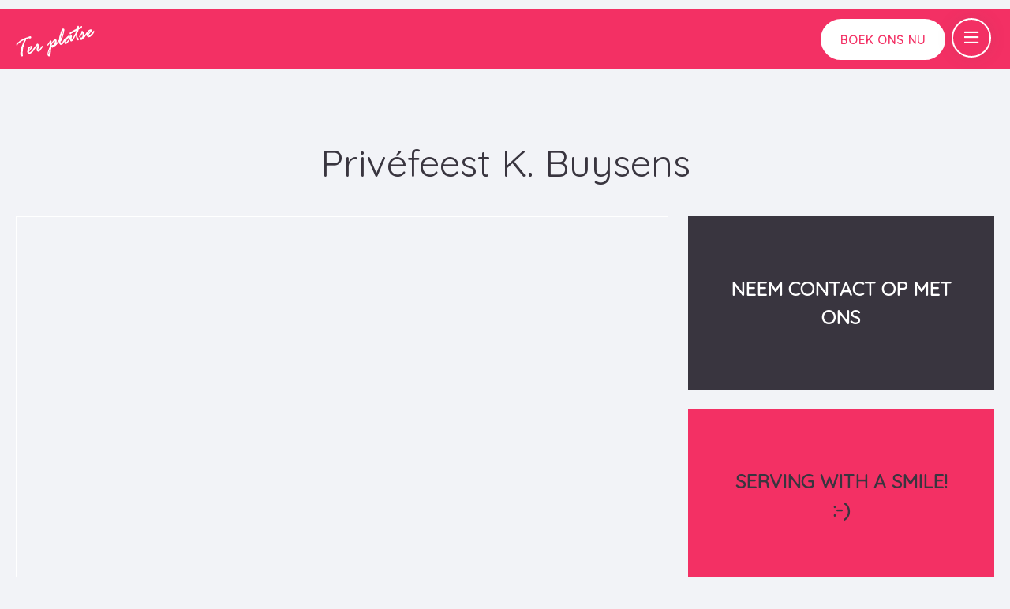

--- FILE ---
content_type: text/html; charset=UTF-8
request_url: https://www.terplatse.be/recensies/privefeest-k--buysens-6/
body_size: 6661
content:
<!DOCTYPE html PUBLIC "-//W3C//DTD XHTML 1.0 Transitional//EN" "https://www.w3.org/TR/xhtml1/DTD/xhtml1-transitional.dtd">
<html xmlns="https://www.w3.org/1999/xhtml" xmlns:og="https://ogp.me/ns#" xmlns:fb="https://www.facebook.com/2008/fbml" lang="nl-be">
<head>
<title>Privefeest K Buysens - Recensies - Ter platse</title>
<meta http-equiv="Content-Type" content="text/html; charset=UTF-8"/>
<meta http-equiv="Cache-control" content="no-cache"/>
<meta http-equiv="imagetoolbar" content="no"/>
<meta http-equiv="pragma" content="no-cache"/>
<meta http-equiv="Content-Script-Type" content="text/javascript"/>
<meta http-equiv="Content-Style-Type" content="text/css"/>
<meta http-equiv="Window-Target" content="_top"/>
<meta http-equiv="content-language" content="NL"/>
<meta name="SKYPE_TOOLBAR" content="SKYPE_TOOLBAR_PARSER_COMPATIBLE"/>
<meta name="keywords" content=""/>
<meta name="description" content=""/>
<meta name="abstract" content=""/>
<meta name="robots" content="index, follow"/>
<meta name="contact" content="info@terplatse.be"/>
<meta name="distribution" content="global"/>
<meta name="format-detection" content="telephone=no"/>
<meta name="generator" content="Plenso"/>
<meta name="publisher" content="Ter platse"/>
<meta name="rating" content="general"/>
<meta name="reply-to" content="info@terplatse.be"/>
<meta name="googlebot" content="noodp"/>
<meta name="slurp" content="noodp"/>
<meta name="msnbot" content="noodp"/>
<meta name="web_author" content="Plenso bvba"/>
<meta name="identifier-url" content="https://www.terplatse.be"/>
<meta name="linkage" content="https://www.terplatse.be"/>
<meta name="MSThemeCompatible" content="no"/>
<meta name="revisit-after" content="1 days"/>
<meta name="copyright" content="copyright © 2026 Ter platse"/>
<meta name="viewport" content="width=device-width, initial-scale=1.0">
<meta name="dc.language" CONTENT="NL"/>
<meta name="dc.source" CONTENT="https://www.terplatse.be/recensies/privefeest-k--buysens-6/"/>
<meta name="dc.title" CONTENT="Privefeest K  Buysens - Recensies - Ter platse"/>
<meta name="dc.keywords" CONTENT=""/>
<meta name="dc.subject" CONTENT=""/>
<meta name="dc.description" CONTENT=""/>
<meta property="og:title" content="Privéfeest K. Buysens"/>
<meta property="og:type" content="company"/>
<meta property="og:url" content="https://www.terplatse.be/recensies/privefeest-k--buysens-6/"/>
<meta property="og:image" content="https://www.terplatse.be/uploads/_det."/>
<meta property="og:site_name" content="Ter platse"/>
<meta property="og:description" content="Alles dik in orde! Prijs/kwaliteit is super, pasta was z&eacute;&eacute;r lekker en daarbovenop nog eens fantastische bediening!! Van zodra er iets bij ons of ander georganiseerd moet worden denk ik aan jullie!
"/>
<link href="/A.css,,_reset.css+css,,_fontface.css+css,,_index.css,,q1769589254+css,,_classes.css+Loctek,,_loctek.css+css,,_jquery-datepicker.css,Mcc.c1ZXUO2YaV.css.pagespeed.cf.7HltC_q873.css" rel="stylesheet" type="text/css" media="screen"/>
<link href="/css/A.photoswipe.css+default-skin,,_default-skin.css,Mcc.QUpxNI4Hz-.css.pagespeed.cf.4AyvrLgbmD.css" rel="stylesheet"/>
<link href="/css/A.splash.css+set1.css,Mcc.vmMoyaKe_s.css.pagespeed.cf.iRfGEfsxHy.css" rel="stylesheet" type="text/css" media="screen"/>
<link rel="shortcut icon" href="https://www.terplatse.be/favicon.ico"/>
<link rel="apple-touch-icon" sizes="57x57" href="https://www.terplatse.be/touch-icon-iphone.png"/>
<link rel="apple-touch-icon" sizes="72x72" href="https://www.terplatse.be/touch-icon-ipad.png"/>
<link rel="apple-touch-icon" sizes="114x114" href="https://www.terplatse.be/touch-icon-iphone4.png"/>
<link rel="apple-touch-icon" sizes="144x144" href="https://www.terplatse.be/touch-icon-ipad3.png"/>
<link rel="apple-touch-icon-precomposed" sizes="57x57" href="https://www.terplatse.be/touch-icon-iphone.png"/>
<link rel="apple-touch-icon-precomposed" sizes="72x72" href="https://www.terplatse.be/touch-icon-ipad.png"/>
<link rel="apple-touch-icon-precomposed" sizes="114x114" href="https://www.terplatse.be/touch-icon-iphone4.png"/>
<link rel="apple-touch-icon-precomposed" sizes="144x144" href="https://www.terplatse.be/touch-icon-ipad3.png"/>
<link rel="canonical" href="https://www.terplatse.be/recensies/privefeest-k--buysens-6/"/>
<script type="text/javascript" src="/js/jquery-1.9.1.min.js.pagespeed.jm.roLDJ9nOeu.js"></script>
<script src="/Loctek,_loctek.js+js,_modernizr.js+js,_jquery.dotdotdot.min.js.pagespeed.jc.9XKfGNxB8s.js"></script><script>eval(mod_pagespeed_mqIUKnUxFk);</script>
<script>eval(mod_pagespeed_n_$GrrQm7e);</script>
<script>eval(mod_pagespeed_cajPjo3kdp);</script>
<script src="/js/masonry.pkgd.min.js+imagesloaded.pkgd.min.js+photoswipe.min.js+photoswipe-ui-default.min.js.pagespeed.jc.y9OrJJwJq8.js"></script><script>eval(mod_pagespeed_ikQJlPNTcw);</script>
<script>eval(mod_pagespeed_e7p3yiKri5);</script>
<script>eval(mod_pagespeed_4zywTorIkl);</script>
<script>eval(mod_pagespeed_aeqvH8KxSL);</script>
<link rel="stylesheet" href="/font-awesome/A.all.css.pagespeed.cf.nBYVJBXvIj.css"/>
<link href="https://fonts.googleapis.com/css?family=Quicksand" rel="stylesheet">
<script async src="https://www.googletagmanager.com/gtag/js?id=UA-50260953-1"></script>
<script>window.dataLayer=window.dataLayer||[];function gtag(){dataLayer.push(arguments);}gtag('js',new Date());gtag('config','UA-50260953-1');</script>
</head>
<body>
<nav>
<div class="blender">
<img src="[data-uri]" class="closewindow desktop"/>
</div>
<div class="menuwrap">
<ul>
<a href="/"><li><i class="fa fa-circle-o" aria-hidden="true"></i> Home</li></a>
<a href="/overons/"><li><i class="fa fa-circle-o" aria-hidden="true"></i> Over ons</li></a>
<a href="/menu/"><li><i class="fa fa-circle-o" aria-hidden="true"></i> Menu</li></a>
<a href="/formules/"><li><i class="fa fa-circle-o" aria-hidden="true"></i> Formules</li></a>
<a href="/recensies/"><li class="active"><i class="fa fa-circle-o" aria-hidden="true"></i> recensies</li></a>
<a href="/inbeeld/"><li><i class="fa fa-circle-o" aria-hidden="true"></i> In beeld</li></a>
<a href="/contact/"><li><i class="fa fa-circle-o" aria-hidden="true"></i> Contact</li></a>
<a href="/algemene_voorwaarden"><li><i class="fa fa-circle-o" aria-hidden="true"></i>Algemene Voorwaarden</li></a>
</ul>
<div class="akmenu" style="cursor: pointer;">
<div onclick="document.location.href = ''">
<span>ook zin in een frietje?!</span>
</div>
</div>
<div class="bottom">
<div class="left"><a href="https://plenso.be">Website door Plenso</a></div><div class="right">© Ter Platse 2026</div>
</div>
</div>
</nav>
<div id="mobilenav">
<div>
<a href="/"><li><i class="fa fa-circle-o" aria-hidden="true"></i> Home</li></a>
<a href="/overons/"><li><i class="fa fa-circle-o" aria-hidden="true"></i> Over ons</li></a>
<a href="/menu/"><li><i class="fa fa-circle-o" aria-hidden="true"></i> Menu</li></a>
<a href="/formules/"><li><i class="fa fa-circle-o" aria-hidden="true"></i> Formules</li></a>
<a href="/blog/"><li><i class="fa fa-circle-o" aria-hidden="true"></i> Blog</li></a>
<a href="/inbeeld/"><li><i class="fa fa-circle-o" aria-hidden="true"></i> In beeld</li></a>
<a href="/contact/"><li><i class="fa fa-circle-o" aria-hidden="true"></i> Contact</li></a>
<div class="cb"></div>
</div>
<div class="bottom">
<div class="left"><a href="https://plenso.be">Website door Plenso</a></div><div class="right">© Ter Platse 2026</div>
</div>
</div>
<div id="container">
<div id="header" class="transparent">
<div id="logo">
<a href="/"><img src="[data-uri]"/></a>
</div>
<div class="linknav">
<a class="curtain-click" style="margin-right: 20px;">
</a>
<a class="book" href="/contact/">Boek ons nu</a>
</div>
<div class="menubutton">
<div><i class="far fa-bars"></i></div>
</div>
<div class="closewindow mobile"></div>
</div>
<div id="contentcontainer" class="withpadding">
<section id="mainer">
<link href="/css/A.detail.css.pagespeed.cf.U2XXRNxZQ5.css" rel="stylesheet" type="text/css" media="screen"/>
<div class="page mw1">
<div class="artikelinhoud">
<div class="paginatitel">
<h1>Privéfeest K. Buysens</h1>
</div>
<div class="artikeldetail">
<div>
<div class="artikel_afbeelding notransition">
<a href="/recensies/privefeest-m--den-hert-7/" class="leftarrow"><i class="fa fa-chevron-left" aria-hidden="true"></i></a>
<a href="/recensies/privefeest-b--deloddere-5/" class="rightarrow"><i class="fa fa-chevron-right" aria-hidden="true"></i></a>
</div>
<div class="artikel_navigatie">
<a href="/recensies/privefeest-m--den-hert-7/" class="leftarrow"><i class="fa fa-chevron-left" aria-hidden="true"></i></a>
<div>
<a href="/recensies/" class="nieuwsfichebutton"><i class="fa fa-list" aria-hidden="true"></i> <span>Lijst</span></a>
<a class="nieuwsfichebutton" onclick="window.open('https://www.facebook.com/sharer/sharer.php?u='+encodeURIComponent(location.href), 'facebook-share-dialog', 'width=626,height=436')"><i class="fa fa-facebook-square" aria-hidden="true"></i> <span>Delen</span></a>
</div>
<a href="/recensies/privefeest-b--deloddere-5/" class="rightarrow"><i class="fa fa-chevron-right" aria-hidden="true"></i></a>
</div>
<div class="c artikel_omschrijving">
<h2>Privéfeest K. Buysens</h2>
<div class="artikel_tekst">
<p><span style="background-color:transparent; color:rgb(29, 33, 41)">Alles dik in orde! Prijs/kwaliteit is super, pasta was z&eacute;&eacute;r lekker en daarbovenop nog eens fantastische bediening!! Van zodra er iets bij ons of ander georganiseerd moet worden denk ik aan jullie!</span></p>
</div>
<h2 class="artikel_ipad">Meer recensies</h2>
<div class="artikel_lijst artikel_lijst_mob">
<div>
<ul>
<a href="/recensies/babyborrel-severine-en-emiel-18/"><li>Babyborrel Severine en Emiel</li></a>
<a href="/recensies/verjaardag-m--messiaen-17/"><li>verjaardag M. Messiaen</li></a>
<a href="/recensies/privefeest-c--vansteenkiste-16/"><li>Privéfeest C. Vansteenkiste</li></a>
<div class="cb"></div>
</ul>
</div>
<a class="categorielink" href="/recensies/">Alle recensies</a>
</div>
</div>
</div>
<div>
<div class="artikel_aks">
<div onclick="document.location.href = '/contact/'">
<span>Neem contact op met ons</span>
</div>
<div></div>
<div>
<div onclick="document.location.href = ''">
<span>Serving with a smile! :-)</span>
</div>
</div>
</div>
<div class="artikel_navigatie artikel_navigatie2">
<div>
<a href="/recensies/" class="nieuwsfichebutton"><span>Meer recensies</span></a>
</div>
</div>
<div class="artikel_lijst">
<ul>
<a href="/recensies/babyborrel-severine-en-emiel-18/"><li>Babyborrel Severine en Emiel</li></a>
<a href="/recensies/verjaardag-m--messiaen-17/"><li>verjaardag M. Messiaen</li></a>
<a href="/recensies/privefeest-c--vansteenkiste-16/"><li>Privéfeest C. Vansteenkiste</li></a>
<div class="cb"></div>
</ul>
<a class="categorielink" href="/recensies/">Toon alle recensies</a>
</div>
</div>
</div>
<div class="cb"></div>
</div>
</div>
<script>$(document).ready(function(){setDetailHeight();var offtop=$(".artikelinhoud").offset().top-170;$('html,body').scrollTop(offtop);});$(window).on("resize",function(){setDetailHeight();});function setDetailHeight(){var h=$('.artikel_afbeelding').height();$(".artikel_aks").height(h);}</script>
<style type="text/css">h3{text-align:center;text-transform:uppercase;font-size:2em;color:#ef5b1f;margin-bottom:1em;margin-top:1em}@media all and (max-width:1200px){.artikelinhoud .paginaintro>h3{display:none}.artikeldetail{margin-top:20px}}@media all and (max-width:600px){.headerover{display:none}#contentcontainer{margin-top:100px}}</style>
</section>
</div>
</div>
<div class="pageend">
<img src="/images/xeindepagina.png.pagespeed.ic.lQoMuApjpO.webp"/>
</div>
<div id="ttcontainer">
<div id="tickertape" class="center"><div id="tickertapeholder">
<p><span>
Wij doen reeds feesten vanaf 50 personen!
</span></p>
</div></div>
</div>
<script type="text/javascript">$('.curtain-click').hide();</script>
<footer>
<div class="footer-item-fb">
<a href="https://www.facebook.com/terplatse" target="_blank">
<div>
<i class="fab fa-facebook-f" aria-hidden="true"></i>
</div>
</a>
</div>
<div class="footer-items">
<div class="footer-item">
<ul>
<li>
<b>Ter Platse</b><br>
De lekkerste hamburgers, bicky burgers, braadworsten, hotdogs, panini's, pasta's, frietjes en snacks voor elk feest.
</li>
</ul>
</div>
<div class="footer-item">
<ul>
<li><i class="fa fa-phone" aria-hidden="true"></i> <a href="tel:+32495898000">tel. +32 495 89 80 00</a></li>
<li><i class="fa fa-envelope" aria-hidden="true"></i> <a href="mailto:info@terplatse.be">info@terplatse.be</a></li>
<li><i class="fa fa-info-circle" aria-hidden="true"></i> BTW BE 0541.730.944</li>
<li><i class="fa fa-map-marker" aria-hidden="true" style="margin-top:2px;margin-left:2px"></i> Spanjestraat 52, 8800 Roeselare</li>
</ul>
</div>
</div>
</footer>
<div class="footer_madeby">
<span>© Ter Platse 2026&nbsp;|&nbsp;</span><a href="/algemene_voorwaarden">Algemene Voorwaarden &nbsp;|&nbsp; </a><a href="https://plenso.be" target="_blank">site by Plenso</a>
</div>
<script type="text/javascript">var rows=$('.row');if(viewport().width<=600){rows.addClass('appear');}var screen_height=$(window).height();var activation_offset=0.8;$(window).on('resize',function(){screen_height=$(window).height();$('nav').css('right','-450px');$('.page').removeClass('quickclose');$('.page').css('left','0px');$('.menubutton').removeClass('active');$('.page>.after').removeClass('fade');$('body').css('overflow','');$("#mobilenav").hide();$(".menubutton").show();$(".closewindow.mobile").hide();});$(window).on('scroll',function(){if($(window).scrollTop()){$("body").addClass("scrolled");}else{$("body").removeClass("scrolled");}for(var i=0;i<rows.length;i++){var element_height=rows.eq(i).outerHeight();var element_position=rows.eq(i).offset().top-element_height;var activation_point=element_position-(screen_height*activation_offset);var max_scroll_height=$('body').height()-screen_height-5;var y_scroll_pos=window.pageYOffset;var element_in_view=y_scroll_pos>activation_point;var has_reached_bottom_of_page=max_scroll_height<=y_scroll_pos&&!element_in_view;if((element_in_view||has_reached_bottom_of_page)){rows.eq(i).addClass('appear');var meters=rows.eq(i).find('.odometer');setTimeout(function(){for(var i=0;i<meters.length;i++){var value=meters.eq(i).data('value');meters.eq(i).text(value);};},200);}}});$(".closewindow").on("mousedown",function(){if(viewport().width>600){if($('nav').css('right')=='-450px'){$('nav').css('right','0px');$('.page').addClass('quickclose');$('.page').css('left','-350px');$('.menubutton').addClass('active');$('.page>.after').addClass('fade');$('body').css('overflow','hidden');}else{$('nav').css('right','-450px');$('.page').removeClass('quickclose');$('.page').css('left','0px');$('.menubutton').removeClass('active');$('.page>.after').removeClass('fade');$('body').css('overflow','');}}else{$("#mobilenav").hide();$(".menubutton").show();$(".closewindow.mobile").hide();$('body').css('overflow','');if($('header').hasClass('active')){$('header').removeClass('active');$('header').addClass('resactive');}else{$('header').addClass('active');}}});$("#mainer").on("click",function(){$('nav').css('right','-450px');$('.page').removeClass('quickclose');$('.page').css('left','0px');$('.menubutton').removeClass('active');$('.page>.after').removeClass('fade');$('body').css('overflow','');});$("#splash").on("click",function(){$('nav').css('right','-450px');$('.page').removeClass('quickclose');$('.page').css('left','0px');$('.menubutton').removeClass('active');$('.page>.after').removeClass('fade');$('body').css('overflow','');});$(".menubutton").on("mousedown",function(){if(viewport().width>600){if($('nav').css('right')=='-450px'){$('nav').css('right','0px');$('.page').addClass('quickclose');$('.page').css('left','-350px');$('.menubutton').addClass('active');$('.page>.after').addClass('fade');$('body').css('overflow','hidden');}else{$('nav').css('right','-450px');$('.page').removeClass('quickclose');$('.page').css('left','0px');$('.menubutton').removeClass('active');$('.page>.after').removeClass('fade');$('body').css('overflow','');}}else{if($(window).height()>300){$("#mobilenav").height($(window).height()-$("#mobilenav .bottom").outerHeight()-$("#header").outerHeight());}else{$("#mobilenav").height("auto");}$("#mobilenav").slideToggle();$(".menubutton").toggleClass("active");$('body').css('overflow','hidden');if($('#header').hasClass('active')){$('#header').removeClass('active');$('#header').addClass('resactive');}else{$('#header').addClass('active');}}});</script>
<div class="pswp" tabindex="-1" role="dialog" aria-hidden="true">
<div class="pswp__bg"></div>
<div class="pswp__scroll-wrap">
<div class="pswp__container">
<div class="pswp__item"></div>
<div class="pswp__item"></div>
<div class="pswp__item"></div>
</div>
<div class="pswp__ui pswp__ui--hidden">
<div class="pswp__top-bar">
<div class="pswp__counter"></div>
<button class="pswp__button pswp__button--close" title="Close (Esc)"></button>
<button class="pswp__button pswp__button--share" title="Share"></button>
<button class="pswp__button pswp__button--fs" title="Toggle fullscreen"></button>
<button class="pswp__button pswp__button--zoom" title="Zoom in/out"></button>
<div class="pswp__preloader">
<div class="pswp__preloader__icn">
<div class="pswp__preloader__cut">
<div class="pswp__preloader__donut"></div>
</div>
</div>
</div>
</div>
<div class="pswp__share-modal pswp__share-modal--hidden pswp__single-tap">
<div class="pswp__share-tooltip"></div>
</div>
<button class="pswp__button pswp__button--arrow--left" title="Previous (arrow left)">
</button>
<button class="pswp__button pswp__button--arrow--right" title="Next (arrow right)">
</button>
<div class="pswp__caption">
<div class="pswp__caption__center"></div>
</div>
</div>
</div>
</div>
</body>
</html>

--- FILE ---
content_type: text/css
request_url: https://www.terplatse.be/A.css,,_reset.css+css,,_fontface.css+css,,_index.css,,q1769589254+css,,_classes.css+Loctek,,_loctek.css+css,,_jquery-datepicker.css,Mcc.c1ZXUO2YaV.css.pagespeed.cf.7HltC_q873.css
body_size: 12101
content:
@font-face{font-family:'ChopinScript';src:url(fonts/chopinscript-webfont.eot);src:url(fonts/chopinscript-webfont.eot?#iefix) format('embedded-opentype') , url(fonts/chopinscript-webfont.woff) format('woff') , url(fonts/chopinscript-webfont.ttf) format('truetype') , url(fonts/chopinscript-webfont.svg#ChopinScript) format('svg');font-weight:normal;font-style:normal}html,body,div,span,applet,object,iframe,h1,h2,h3,h4,h5,h6,p,blockquote,pre,a,abbr,acronym,address,big,cite,code,del,dfn,em,img,ins,kbd,q,s,samp,small,strike,strong,sub,sup,tt,var,b,u,i,center,dl,dt,dd,ol,ul,li,fieldset,form,label,legend,table,caption,tbody,tfoot,thead,tr,th,td,article,aside,canvas,details,embed,figure,figcaption,footer,header,hgroup,menu,nav,output,ruby,section,summary,time,mark,audio,video{margin:0;padding:0;border:0;font-size:100%;font:inherit;vertical-align:baseline;background:transparent}article,aside,details,figcaption,figure,footer,header,hgroup,menu,nav,section,summary{display:block}audio,canvas,video{display:inline-block;*display:inline;*zoom:1}audio:not([controls]) {display:none;height:0}[hidden]{display:none}html{overflow-y:scroll;overflow-x:hidden;font-size:100%;-webkit-text-size-adjust:100%;-ms-text-size-adjust:100%}body{line-height:1}nav ul,nav ol{list-style:none;list-style-image:none}ol,ul{list-style:none}blockquote,q{quotes:none}blockquote:before,blockquote:after,q:before,q:after{content:'';content:none;font-size:75%}abbr[title],dfn[title]{border-bottom:1px dotted;cursor:help}sub,sup{font-size:75%;line-height:0;position:relative;vertical-align:baseline}sub{bottom:-.25em}sup{top:-.5em}table{border-collapse:collapse;border-spacing:0}a:link,a:visited,a:hover,a:active{text-decoration:none}a img,:link img,:visited img{border:none}a:focus{outline:thin dotted}a:active,a:hover{outline:0}html,button,input,select,textarea{font-family:sans-serif}textarea{resize:none;vertical-align:top;font-size:100%;overflow:auto}textarea:focus{outline:none}input:focus{outline:none}button,input,select{vertical-align:baseline;*vertical-align: middle;font-size:100%;line-height:normal;margin:0}legend{white-space:normal;*margin-left:-7px}button,input[type="button"],input[type="reset"],input[type="submit"]{-webkit-appearance:button;cursor:pointer;*overflow: visible}button[disabled],input[disabled]{cursor:default}input[type="checkbox"],input[type="radio"]{box-sizing;border-box;*height: 13px;*width: 13px}input[type="search"]{-webkit-appearance:textfield;-moz-box-sizing:content-box;-webkit-box-sizing:content-box;box-sizing:content-box}input[type="search"]::-webkit-search-cancel-button,input[type="search"]::-webkit-search-decoration{-webkit-appearance:none}button::-moz-focus-inner,input::-moz-focus-inner{border:0;padding:0}img{-ms-interpolation-mode:bicubic}svg:not(:root) {overflow:hidden}strong,b{font-weight:bold}tt{font-family:"Courier New",Courier,monospace}code,kbd,pre,samp{font-family:monospace,serif;_font-family:'courier new' , monospace;font-size:16px}pre{white-space:pre;white-space:pre-wrap;word-wrap:break-word}hr{display:block;height:1px;border:0;border-top:1px solid #ccc;margin:1em 0;padding:0}i{font-style:italic}u{text-decoration:underline}strike,del{text-decoration:line-through}ins{text-decoration:none}center{text-align:center}dfn{font-style:italic}mark{background:#ff0;color:#000}p,span,a{color:#39353f}.mw1{max-width:1400px;margin:auto}.vertcent{position:absolute;top:50%;-ms-transform:translateY(-50%);-o-transform:translateY(-50%);-webkit-transform:translateY(-50%);-moz-transform:translateY(-50%);transform:translateY(-50%);left:0;right:0}.center-cell{display:table-cell;height:100%;width:100%;text-align:center;vertical-align:middle}.center-table{display:table;width:100%;height:100%}*{box-sizing:border-box;-webkit-box-sizing:border-box;-moz-box-sizing:border-box;font-family:'Quicksand',sans-serif}p{margin-bottom:10px;line-height:175%}a{color:#79c2aa}.loctek-lightbox,#loctek-lightbox-close{box-sizing:content-box;-webkit-box-sizing:content-box;-moz-box-sizing:content-box;color:#fff!important;border-color:#fff!important}#loctek-lightbox-close{line-height:20px!important}html,body{margin:0;padding:0;height:100%;font-family:'Quicksand',sans-serif;background-color:#f2f3f7}#container{min-height:100%;width:100%;position:relative}#contentcontainer{width:100%;min-height:100%;position:relative}#contentcontainer.withpadding{padding-top:150px}footer{background-color:#8291aa;color:#f2f3f7;padding:100px 50px 50px;text-align:center;position:relative}footer a{color:#f2f3f7}.curtain-click{cursor:pointer}.curtaindrop{width:100%;z-index:100;left:0;top:0;bottom:0;right:0;display:none;position:fixed}.curtaindrop>div{display:block;width:100%;height:100%;z-index:1;position:relative;background-color:rgba(58,58,58,.67);background-size:cover;background-repeat:no-repeat;background-position:center}.dark_ove{position:absolute;left:0;right:0;top:0;bottom:0;z-index:20;width:100%;height:100%;background-color:rgba(0,0,0,.3)}.curtaindrop>div>div:last-child{position:absolute;left:50%;width:95%;max-width:800px;color:#fff;z-index:21;top:50%;transform:translateY(-50%) translateX(-50%);-ms-transform:translateY(-50%) translateX(-50%);-webkit-transform:translateY(-50%) translateX(-50%);-moz-transform:translateY(-50%) translateX(-50%);-o-transform:translateY(-50%) translateX(-50%);display:flex;justify-content:center;align-items:center;flex-direction:column}.curtaindrop .buttoncur{display:inline-block;background:#f33064;color:#fff;border-radius:200px;font-weight:200;font-size:22px;padding:15px 50px;transition:all .2s;margin-top:15px;transition:all .3s}.curtaindrop .buttoncur:hover{transform:scale(1.05)}.curtaindrop p{font-size:30px;line-height:170%;font-weight:200;text-align:center;color:#fff}.curtaindrop img{max-width:1000px;width:96%}.curtaindrop h2{font-weight:bold;font-size:65px;text-align:center;width:100%;margin-bottom:20px;line-height:120%}.curtaindrop>span{position:absolute;left:-123px;top:0;display:block;width:0;height:0;border-right:18px solid transparent;border-top:34px solid #92c020;border-left:18px solid transparent}.curtaindrop>span>i{font-style:normal;position:absolute;right:20px;cursor:pointer;color:#92c020;width:300px;overflow:hidden;top:-34px;display:block;height:34px;line-height:34px;text-align:right}.curtaindrop>span:before{position:absolute;top:-38px;cursor:pointer;left:-17px;height:34px;line-height:34px;color:#fff;font-weight:bold;font-size:25px;width:36px;display:block;text-align:center;content:'!'}.curtain-close{position:absolute;right:40px;top:30px;font-size:60px;cursor:pointer;color:#fff;z-index:22}.voordeelpasfooter{position:absolute;top:-30px;left:50%;-ms-transform:translateX(-50%);-o-transform:translateX(-50%);-webkit-transform:translateX(-50%)}.voordeelpasfooter img{border:2px solid #f2f3f7;border-radius:5px;width:100%;max-width:300px;box-sizing:border-box;-webkit-box-sizing:border-box;-moz-box-sizing:border-box}#faq{max-width:1000px;margin:3% auto}#faq h2{background:#483b39;padding:.6em;padding-right:16px;font-size:1.05em;position:relative;font-weight:bold;color:#fff;margin-top:10px}#faq h2:after{display:inline-block;width:25px;height:25px;position:absolute;right:-12.5px;top:50%;margin-top:-12.5px;content:'';background:url(images/right.png);background-size:100% auto}.footer-items{display:-webkit-box;display:-moz-box;display:-ms-flexbox;display:-webkit-flex;display:flex;align-items:center;max-width:1000px;margin:auto}.footer-items .footer-item{width:50%}.footer-items .footer-item ul{width:auto;margin:auto;display:inline-block}.footer-items .footer-item li{padding-left:30px;position:relative;text-align:left;line-height:1.5em}.footer-items .footer-item li .fa{position:absolute;top:5px;left:0}.footer_madeby{height:40px;line-height:40px;width:100%;background-color:#f2f3f7;text-align:center;font-size:.8em}.footer_madeby a,.footer_madeby span{color:#8291aa!important}.footer-item-fb{position:absolute;top:0;left:50%;margin-left:-50px;margin-top:-50px}.footer-item-fb div{width:100px;height:100px;display:inline-block;border-radius:50%;background-color:#fff;border:1px solid #8291aa;-moz-transition:all .5s ease-in-out;-webkit-transition:all .5s ease-in-out;-moz-transition:all .5s ease-in-out;-o-transition:all .5s ease-in-out;transition:all .5s ease-in-out}.footer-item-fb div i{color:#8291aa;font-size:50px;line-height:100px;-moz-transition:all .5s ease-in-out;-webkit-transition:all .5s ease-in-out;-moz-transition:all .5s ease-in-out;-o-transition:all .5s ease-in-out;transition:all .5s ease-in-out;margin-left:-2px}.footer-item-fb div:hover{color:#fff;background-color:#8291aa}.footer-item-fb div:hover i{color:#fff}@media all and (max-width:1150px){.footer-items{display:block}.footer-items .footer-item{width:100%;margin-bottom:2em;padding-bottom:2em;position:relative}.footer-items .footer-item ul{width:100%;text-align:center;margin-left:-15px}.footer-items .footer-item ul li{text-align:center}.footer-items .footer-item ul li .fa{position:relative;top:auto;margin-right:10px}.footer-items .footer-item:after{position:absolute;left:50%;bottom:0;width:100px;display:block;content:'';height:1px;background-color:#f2f3f7;margin-left:-50px}}@media all and (max-width:600px){footer{padding:20px;padding-top:80px}}nav{position:fixed;z-index:100;background-color:#f2f3f7;top:0;right:0;width:350px;bottom:0;background-repeat:no-repeat;-moz-transition:all .5s ease-in-out;-webkit-transition:all .5s ease-in-out;-moz-transition:all .5s ease-in-out;-o-transition:all .5s ease-in-out;transition:all .5s ease-in-out;right:-450px;-webkit-box-shadow:0 0 58px -13px rgba(0,0,0,.75);-moz-box-shadow:0 0 58px -13px rgba(0,0,0,.75);box-shadow:0 0 58px -13px rgba(0,0,0,.75);overflow:hidden;overflow-y:auto}nav:after{content:'';opacity:.2;top:0;left:0;bottom:0;right:0;z-index:-1;position:absolute}nav li{font-size:1.4em;font-weight:300;width:90%;text-align:left;display:block;padding:13px;padding-left:13px;color:#fff;margin-bottom:5px;padding-left:45px;text-transform:uppercase;position:relative;line-height:1.25em}nav>.menuwrap{position:relative;min-height:100%;padding-left:24px;padding-right:24px;padding-bottom:24px;padding-top:100px;background-color:#f33064}nav .bottom{position:absolute;bottom:0;left:0;right:0;padding-left:5px;padding-right:5px;font-size:.65em;color:#f2f3f7;text-transform:uppercase;background-color:#f33064}nav .bottom .left{border-right:1px solid #fefefe}nav .bottom>*{text-align:center;display:inline-block;width:50%;color:#f2f3f7;padding:10px 0}nav .bottom a{font-size:1em;text-align:center;padding:0;color:#f2f3f7;margin-bottom:0}nav>a.active img,nav>a:hover img,nav>a.active .fa,nav>a:hover .fa{display:block}nav>a.active,nav>a:hover{color:#8c6abc}a img,:link img,:visited img{border:none}nav li .fa{position:absolute;left:15px;top:50%;width:25px;margin-top:-5px;z-index:2em;font-size:.6em;color:#fff}nav li:hover .fa:before,nav li.active .fa:before{content:"\f111"}nav .akmenu{position:absolute;bottom:54px;left:24px;right:24px}nav .akmenu:after{content:'';display:block;padding-top:100%}nav .akmenu>div{position:absolute;top:0;right:0;left:0;bottom:0;background:#f33064}nav .akmenu>div span{color:#fff;font-size:1.5em;text-transform:uppercase;position:absolute;top:50%;left:10px;right:10px;text-align:center;-webkit-transform:translateY(-50%);-ms-transform:translateY(-50%);-o-transform:translateY(-50%);transform:translateY(-50%);line-height:1.5em}@media all and (max-height:900px){nav .akmenu{display:none}}.closewindow{top:50%;right:24px;position:absolute;width:25px;height:25px;cursor:pointer;transition:all .3s}.made-by{background-color:#39353f;border-top:1px solid #e8a083;text-align:center}.made-by a{color:#535353;font-size:.8em;line-height:50px}.blender{width:100%;position:absolute;left:0;right:0;top:0;background-color:#f33064;height:80px;z-index:1}#header{width:100%;position:fixed;height:100px;top:0;left:0;right:0;background-color:#39353f;z-index:10;-moz-transition:all .2s ease-in-out;-webkit-transition:all .2s ease-in-out;-moz-transition:all .2s ease-in-out;-o-transition:all .2s ease-in-out;transition:all .2s ease-in-out}#header.active{background-color:#39353f!important}#header:after{content:'';display:block;position:absolute;left:0;right:0;top:0;bottom:0;opacity:.5;background-image:url(images/xoverlay_intro.png.pagespeed.ic.O4bOjoLXjL.webp)}.scrolled #header{height:75px}.scrolled .book{top:10px}.scrolled .menubutton{top:11px}#header.transparent{background-color:#f33064}#header.transparent:after{display:none}#logo{position:absolute;left:20px;top:20px;max-width:170px;z-index:9;padding-bottom:40px}.scrolled #logo{max-width:100px}#logo img{width:100%}#logo.small{max-width:100px}#taalswitch{position:absolute;z-index:10;background-color:#f2f3f7;color:#39353f;border:1px solid #39353f;width:50px;height:50px;top:50%;right:225px;-webkit-transform:translateY(-50%);-moz-transform:translateY(-50%);-ms-transform:translateY(-50%);-o-transform:translateY(-50%);transform:translateY(-50%);font-size:1.5em;text-transform:uppercase;text-align:center;line-height:50px;cursor:pointer}#taalswitch a{color:#39353f}.linknav{position:absolute;right:80px;top:20px;display:flex;justify-content:center;align-items:center}.scrolled .linknav{top:10px}.book{width:auto;height:50px;z-index:5;border-radius:200px;background-color:#fff;color:#f33064;border:2px solid #f33064;display:flex!important;justify-content:center;-ms-align-items:center;align-items:center;text-align:center;font-size:.9em;line-height:130%;padding:25px;cursor:pointer;transition:all .3s;padding-top:27px;text-transform:uppercase;letter-spacing:1px;font-weight:600}.curtain-click{color:#fff!important}.book:hover{color:#fff;background-color:#f33064;border:2px solid #fff}.menubutton{position:absolute;right:24px;top:20px;z-index:70;display:flex;justify-content:center;-ms-align-items:center;align-items:center}.menubutton>div{width:50px;height:50px;transition:all .5s;padding:0;display:flex;justify-content:center;-ms-align-items:center;align-items:center;border-radius:200px;background-color:#f33064;color:#fff;border-radius:200px;font-size:1.3em;cursor:pointer;-webkit-box-shadow:0 0 22px 0 rgba(82,82,82,.10);-moz-box-shadow:0 0 22px 0 rgba(82,82,82,.10);box-shadow:0 0 22px 0 rgba(82,82,82,.10);border:2px solid #fff}#top{height:100%;height:100vh;z-index:41;position:relative}#mainer{background-color:#f2f3f7}.mainer-intro{padding:70px;text-align:center;padding-top:60px}.mainer-intro i{color:#8291aa;font-size:30px;margin-bottom:20px}.mainer-intro h1{font-size:3.7em;text-align:center;color:#8291aa}.sectiontext{width:75%;position:absolute;bottom:20%;bottom:20vh;left:50px}.sectiontextTitel{background-color:#39353f;font-size:3em;display:inline-block;max-width:75%;margin-bottom:10px;font-weight:bold;padding:0 30px;text-transform:uppercase;color:#f2f3f7;float:left;clear:both}.sectiontextTekst{background-color:#39353f;font-size:2em;max-width:85%;padding:0 30px;display:inline-block;float:left;clear:both;color:#f2f3f7;margin-bottom:25px}.sectiontext .button{font-size:2.5em;padding-top:15px;padding-bottom:15px}#texts{}#texts div div{display:block}#texts .text:nth-child(odd) .textImage{float:left}#texts .text:nth-child(odd) .textText{float:right}#texts .text:nth-child(even) .textImage{float:right}#texts .text:nth-child(even) .textText{float:left}#texts .text:nth-child(even) .textText .otherhalf{background-color:#f33064}#texts .text{height:300px;clear:both}#texts .text .button{margin-top:25px;font-size:1.5em}.textImage{width:50%;height:100%;background-size:cover;background-position:center}.c p{font-size:1.4em!important}.textText{height:auto;width:50%;background-color:#f2f3f7}.half{width:50%;float:right;padding:50px;text-align:center}.otherhalf{width:50%;height:500px;float:left;position:relative;text-align:center;background-color:#8291aa}.otherhalf p{color:#fff;font-size:2em;position:absolute;top:15%;text-align:center;width:100%;padding:25px;line-height:1.25em}.otherhalf p:nth-child(2) {top:50%}.textText .titel{font-size:2em;line-height:125%;font-weight:bold;text-transform:uppercase;overflow:hidden}.line{margin:10px 0}.textText .half .tekst{font-size:1.4em;text-align:center}.textText .tekst{font-size:1.5em}.contactgegevens a{color:#f2f3f7}@media all and (max-width:1300px){.textText .half,.textText .otherhalf{width:100%}.otherhalf{height:250px}.otherhalf p{font-size:1em}#routes .beschrijving_item .iteminfo{padding:30px}}@media all and (max-width:1150px){.sectiontextTitel{font-size:4em}.sectiontextTekst{font-size:2em}}@media all and (max-width:900px){.mainer-intro{padding:70px;text-align:center;padding-top:60px}.mainer-intro i{font-size:20px}.mainer-intro h1{font-size:2.8em}.textImage,.textText{width:100%}.textText .half,.textText .otherhalf{width:50%}.otherhalf{height:250px!important}.sectiontextTitel{font-size:3em}.sectiontextTekst{font-size:1.5em}.textText .half,.textText .otherhalf{width:100%}#texts .text{height:250px;clear:both}}@media all and (max-width:700px){.menubutton>div{width:40px;height:40px}.book{height:40px;padding:0;padding-left:25px;padding-right:25px;right:70px}.mainer-intro{padding:40px;text-align:center;padding-top:30px}.mainer-intro i{font-size:20px}.mainer-intro h1{font-size:2em}}@media all and (max-width:600px){.mainer-intro h1{font-size:1.7em}.sectiontext{text-align:left;left:50%;-webkit-transform:translateX(-50%);-moz-transform:translateX(-50%);-ms-transform:translateX(-50%);-o-transform:translateX(-50%);transform:translateX(-50%);width:100%}.sectiontextTitel,.sectiontextTekst{width:100%;max-width:100%;margin-left:auto;margin-right:auto;display:block;float:none}#logo{left:2%;top:20px;-webkit-transform:translateY(0);-moz-transform:translateY(0);-ms-transform:translateY(0);-o-transform:translateY(0);transform:translateY(0)}#logo img{max-width:150px}#menubutton{right:20px;top:20px;-webkit-transform:translateY(0);-moz-transform:translateY(0);-ms-transform:translateY(0);-o-transform:translateY(0);transform:translateY(0)}#taalswitch{right:190px;top:20px;-webkit-transform:translateY(0);-moz-transform:translateY(0);-ms-transform:translateY(0);-o-transform:translateY(0);transform:translateY(0)}}.page{position:relative;margin:auto;margin-top:2em;-moz-transition:all .5s ease-in-out;-webkit-transition:all .5s ease-in-out;-moz-transition:all .5s ease-in-out;-o-transition:all .5s ease-in-out;transition:all .5s ease-in-out}.paginatitel{text-align:center;max-width:1000px;margin:auto;position:relative;padding-bottom:20px;padding-left:50px;padding-right:50px}.four-row-grid,.three-row-grid{padding-left:50px;padding-right:50px}.paginatitel h1{font-size:3em;margin-bottom:.5em;color:#39353f}.paginaline{height:3px;width:150px;background-color:#f33064;display:inline-block;margin:2em 0}.paginatitel h2{font-size:1.5em;color:#39353f}.paginatitel p:first-child{margin-top:0}@media all and (max-width:600px){.paginatitel h1{font-size:2em}#contentcontainer.withpadding{padding-top:90px!important}}.beschrijving_item{}.itemafbeelding{position:relative;overflow:hidden}.itemafbeelding img{-moz-transition:all .2s ease-in-out;-webkit-transition:all .2s ease-in-out;-moz-transition:all .2s ease-in-out;-o-transition:all .2s ease-in-out;transition:all .2s ease-in-out}.itemafbeelding:hover img{-ms-transform:scale(1.2);-o-transform:scale(1.2);-webkit-transform:scale(1.2);-moz-transform:scale(1.2);transform:scale(1.2)}.itemtitel{text-align:center;margin-top:1em;font-size:2em}.iteminfo{display:none}#routes{}#voordeelpas{}#routes .beschrijving_item,#voordeelpas .beschrijving_item{width:100%;display:-webkit-box;display:-moz-box;display:-ms-flexbox;display:-webkit-flex;display:flex}#routes .beschrijving_item:nth-child(2n)
{flex-direction:row-reverse}#routes .beschrijving_item .itemafbeelding,#voordeelpas .beschrijving_item .itemafbeelding{width:50%;position:relative;display:inline-block;overflow:hidden}#routes .beschrijving_item .itemafbeelding img,#voordeelpas .beschrijving_item .itemafbeelding img{position:absolute;top:50%;left:50%;min-width:100%;min-height:100%;-ms-transform:translate(-50%,-50%);-o-transform:translate(-50%,-50%);-webkit-transform:translate(-50%,-50%);-moz-transform:translate(-50%,-50%);transform:translate(-50%,-50%)}#routes .beschrijving_item .iteminfo,#voordeelpas .beschrijving_item .iteminfo{width:50%;display:inline-block;padding:60px;background-color:#f2f3f7;text-align:center}.iteminfo ul{text-align:left;display:inline-block}.iteminfo p,.iteminfo li{line-height:175%;font-size:1.1em}.iteminfo li{margin-bottom:15px}#routes .beschrijving_item .itemtitel,#voordeelpas .beschrijving_item .itemtitel{margin-top:0}.pageend{text-align:center;padding:50px 0;background-color:#f2f3f7;background-image:url(images/xoverlay2.png.pagespeed.ic.8Tb5Sl68Pn.webp)}.pageend img{max-width:240px}.bezienswaardigheden{padding-left:50px;padding-right:50px}.bw_cat{margin-bottom:10px}.bw_cat_items{padding-bottom:50px;display:-webkit-box;display:-moz-box;display:-ms-flexbox;display:-webkit-flex;display:flex;justify-content:center;flex-wrap:wrap;padding-top:25px}.bw_cat_items .bw_item{width:23%;margin-left:1%;margin-right:1%;margin-bottom:2em;cursor:pointer}.bw_cat_items .bw_item.full{width:100%;background-color:#608096;padding:50px;position:relative;margin-top:20px}.bw_cat_items .bw_item.full p,.bw_cat_items .bw_item.full li{color:#f2f3f7}.bw_cat_items .c ul{width:100%;margin-bottom:1em;padding-left:50px}.bw_cat_items .c ul li{list-style-type:initial;margin-bottom:.5em}.bw_cat_items .bw_item_arrow{bottom:100%;left:50%;border:solid transparent;content:" ";height:0;width:0;position:absolute;pointer-events:none;border-color:rgba(172,147,154,0);border-bottom-color:#608096;border-width:30px;margin-left:-30px}.bw_cat_titel{background-color:#79c2aa;color:#f2f3f7;font-size:1.5em;text-transform:uppercase;font-weight:700;padding:10px 30px 10px 80px;cursor:pointer;position:relative}.bw_cat_titel span{color:#f2f3f7}.bw_cat_titel .fa{position:absolute;left:20px;font-size:1em;top:50%;margin-top:-.5em}.bw_cat.active .bw_cat_titel .fa-angle-right::before{content:"\f107"}.bw_item .iteminfo{display:none;position:relative}.bw_item .close{position:absolute;right:25px;top:25px;font-size:1.5em;color:#f2f3f7}@media all and (max-width:1400px){.bw_cat_items{padding-left:50px;padding-right:50px}}@media all and (max-width:1150px){.bw_cat_items .bw_item{width:31%}}@media all and (max-width:900px){.bw_cat_items .bw_item{width:48%}.bw_cat_items{padding-left:0;padding-right:0}.curtaindrop h2{font-size:40px}}@media all and (max-width:750px){.curtain-click{display:none}}@media all and (max-width:600px){.bw_cat_items p{line-height:1.25em}.bw_cat_items .bw_item.full{padding:25px}.bw_cat_titel{font-size:1em}}@media all and (max-width:400px){.bw_cat_items .bw_item,.bw_cat_items .bw_item.full{width:90%;margin-left:auto;margin-right:auto}.prijzen table th,.prijzen table td{font-size:.8em}}.nieuws{margin-left:40px;margin-right:40px}.nieuwsitem{width:33.3333%;display:block;padding:10px;text-align:center}.nieuwsitem .titlebox{margin-top:1em;font-size:1.25em;color:#39353f}.nieuwsitem .imgoverlay{position:relative;border:1px solid #f33064}.nieuwsitem i{font-size:20px}.nieuwsitem .text{position:absolute;left:0;top:0;bottom:0;right:0;background-color:rgba(57,53,63,.8);color:#f2f3f7;text-align:center;visibility:hidden;opacity:0;-moz-transition:visibility 0s , opacity .5s linear;-webkit-transition:visibility 0s , opacity .5s linear;-moz-transition:visibility 0s , opacity .5s linear;-o-transition:visibility 0s , opacity .5s linear;transition:visibility 0s , opacity .5s linear}.nieuwsitem .text .textinhoud{max-width:90%;margin:auto}.nieuwsitem .text .textinhoud p{color:#f2f3f7}.nieuwsitem:hover .text{opacity:1;visibility:visible}.nieuwsline{height:3px;width:100px;background-color:#f33064;display:inline-block;margin:2em 0}@media all and (max-width:1150px){.nieuwsitem{width:33.3333%}}@media all and (max-width:950px){.nieuwsitem{width:50%}}@media all and (max-width:650px){.nieuwsitem{width:100%;padding-left:20px;padding-right:20px}.nieuwsitem .text .textinhoud p,.nieuwsitem .text .textinhoud br{display:none}.nieuwsitem .button{margin-top:0}.c p{font-size:1.1em!important}.iteminfo p,.iteminfo li{line-height:175%;font-size:1em}.c ul{margin-left:20px!important}}.contactblok{width:100%;display:-webkit-box;display:-moz-box;display:-ms-flexbox;display:-webkit-flex;display:flex;justify-content:center}.contactblok>*{width:31%;margin-left:1%;margin-right:1%}.button,.contactform .button{margin-top:10px;height:auto;display:inline-block;font-weight:bold;line-height:50px;padding:0 1em;border:3px solid #f33064;background-size:300% 100%;color:#f33064;-webkit-transition:all ease .5s;-moz-transition:all ease .5s;transition:all ease .5s;text-align:center;font-size:1em;cursor:pointer;text-transform:uppercase}.button:hover,.button.active,.contactform .button:hover,.contactform .button.active{background-color:#f33064;color:#f2f3f7}.bw_item .button{background-color:#f33064;color:#f2f3f7;border-color:#f2f3f7}.bw_item .button:hover{background-color:#f2f3f7;color:#608096}.mobile{display:none}.meerfotos{width:300px;height:500px;transition:all .3s;position:absolute;top:0;right:0;cursor:pointer;background-color:rgba(255,255,255,.5);-ms-transform:translate(50%,-50%) rotate(-45deg);-o-transform:translate(50%,-50%) rotate(-45deg);-webkit-transform:translate(50%,-50%) rotate(-45deg);-moz-transform:translate(50%,-50%) rotate(-45deg);transform:translate(50%,-50%) rotate(-45deg)}.meerfotos a{position:absolute;z-index:5;width:100%;height:100%;top:0;left:0;right:0;bottom:0}.meerfotos span{-ms-transform:translateY(-50%) rotate(45deg);-o-transform:translateY(-50%) rotate(45deg);-webkit-transform:translateY(-50%) rotate(45deg);-moz-transform:translateY(-50%) rotate(45deg);transform:translateY(-50%) rotate(45deg);position:absolute;top:50%;margin-top:10px;margin-left:30px;font-size:50px}.meerfotos:not(.meerfotossmall):hover {width:325px}.meerfotossmall{width:150px;height:250px;background-color:rgba(172,142,154,.7)}.meerfotossmall span{font-size:30px;margin-left:20px;color:#f2f3f7}.itemafbeelding:hover .meerfotossmall{width:175px}#mobilenav{display:none;padding:0;position:fixed;width:100%;height:100%;overflow-y:none;background-color:#f33064;z-index:20;top:90px}.mobile{display:none}@media all and (max-width:600px){.mobile{display:block}.closewindow.mobile{display:none;-webkit-transform:translateY(0%);-ms-transform:translateY(0%);-o-transform:translateY(0%);transform:translateY(0%);top:10px;z-index:30}#mobilenav li{list-style-type:none;vertical-align:middle;display:inline-block}#mobilenav li:hover{color:#39353f}#mobilenav > div:nth-child(1)
  {margin-top:0;height:100%;width:100%;padding-top:40px}#mobilenav > div:nth-child(1) a
  {display:block;width:100%;height:12%;color:#fff;line-height:50px;font-size:1.25em;text-align:center}#mobilenav > div:nth-child(1) a:before
  {content:'';display:inline-block;height:100%;vertical-align:middle}#mobilenav > div:nth-child(1) a img
  {vertical-align:middle}#mobilenav > div:nth-child(1) a .fa
  {display:none}#mobilenav .bottom{position:absolute;bottom:0;left:0;right:0;padding:5px;font-size:.65em;color:#fff;text-transform:uppercase;font-family:'Quicksand',sans-serif;background-color:#f33064}#mobilenav .bottom .left{width:47.5%;float:left}#mobilenav .bottom .right{width:47.5%;float:right}#mobilenav .bottom,#mobilenav .bottom a{color:#f2f3f7}#routes .beschrijving_item .iteminfo,#voordeelpas .beschrijving_item .iteminfo{padding:25px}#menubutton.active{width:50px;margin-right:0}#menubutton.active span i::before{content:'\f00d'}}@media all and (max-width:550px){#logo img{max-width:110px}}@media all and (max-width:400px){.sectiontextTitel{font-size:1.5em}.sectiontextTekst{font-size:1em}#logo img{max-width:95px}#menubutton,#taalswitch{height:40px;font-size:1.25em;line-height:40px}#menubutton{width:50px}#menubutton span{line-height:40px}#menubutton i{line-height:40px}#menubutton span span{display:none}#taalswitch{right:90px}.four-row-grid,.three-row-grid,.paginatitel,.bezienswaardigheden{padding-left:20px;padding-right:20px}}.menufiller{position:absolute;bottom:50px;left:20px;right:20px}.menufiller img{width:100%;opacity:.5}.handelszaken{padding-left:50px;padding-right:50px}.handelszaken_filter{width:100;text-align:center;margin-bottom:50px}.handelszaken_filter .select2-container .select2-selection--single{height:50px;line-height:50px}.handelszaken_filter .select2-26ud-container,.handelszaken_filter .select2-container--default .select2-selection--single .select2-selection__rendered{line-height:50px}.handelszaken_filter .select2-container--default .select2-selection--single .select2-selection__arrow{margin-top:12px}.ontspanning{-ms-box-orient:horizontal;display:-webkit-box;display:-moz-box;display:-ms-flexbox;display:-moz-flex;display:-webkit-flex;display:flex;-webkit-justify-content:space-between;justify-content:space-between;-webkit-flex-flow:row wrap;flex-flow:row wrap;padding-left:25px;padding-right:25px}.ontspanning>*{display:block;margin-bottom:2em;width:23%}.ontspanning>*.active{width:48%;-ms-box-orient:horizontal;display:-webkit-box;display:-moz-box;display:-ms-flexbox;display:-moz-flex;display:-webkit-flex;display:flex;-webkit-justify-content:space-between;justify-content:space-between;-webkit-flex-flow:row wrap;flex-flow:row wrap}.beschrijvng_item_uitleg{display:none;position:relative}.ontspanning>*.active .beschrijving_item{width:48%}.ontspanning>*.active .beschrijvng_item_uitleg{width:48%;display:block;padding:50px;background-color:#c9b6e4}.ontspanning>*.active .beschrijvng_item_uitleg:after{right:100%;top:40px;border:solid transparent;content:" ";height:0;width:0;position:absolute;pointer-events:none;border-color:rgba(204,186,220,0);border-right-color:#c9b6e4;border-width:20px;margin-top:-20px}@media all and (max-width:1150px){.ontspanning>*{width:31.3333%}.ontspanning>*.active{width:100%}.contactblok{flex-wrap:wrap;padding-left:50px;padding-right:50px}.contactblok>*{width:48%;-webkit-box-ordinal-group:1;-moz-box-ordinal-group:1;-ms-flex-order:1;-webkit-order:1;order:1}.contactblok > div:nth-child(2)
  {width:100%;-webkit-box-ordinal-group:2;-moz-box-ordinal-group:2;-ms-flex-order:2;-webkit-order:2;order:2;margin-top:2em}}@media all and (max-width:900px){.ontspanning>*{width:48%}.contactblok{display:block}.contactblok>*{width:100%}.contactgegevens{height:auto!important;margin-top:3em}#routes .beschrijving_item,#voordeelpas .beschrijving_item{display:block}#routes .beschrijving_item .iteminfo,#voordeelpas .beschrijving_item .iteminfo,#routes .beschrijving_item .itemafbeelding,#voordeelpas .beschrijving_item .itemafbeelding{width:100%;height:auto}#routes .beschrijving_item .itemafbeelding img,#voordeelpas .beschrijving_item .itemafbeelding img{position:relative;top:auto;left:auto;-ms-transform:translate(0%,0%);-o-transform:translate(0%,0%);-webkit-transform:translate(0%,0%);min-height:0}#routes .beschrijving_item .itemafbeelding img,#voordeelpas .beschrijving_item .itemafbeelding img{width:100%}}@media all and (max-width:600px){.ontspanning>*{width:100%}.ontspanning>*.active .beschrijving_item{width:100%}.ontspanning>*.active .beschrijvng_item_uitleg{width:100%;display:block;padding:50px;background-color:#608096;margin-top:3em}.ontspanning>*.active .beschrijvng_item_uitleg:after{right:auto;left:50%;top:auto;bottom:100%;border:solid transparent;content:" ";height:0;width:0;position:absolute;pointer-events:none;border-color:rgba(204,186,220,0);border-bottom-color:#608096;border-width:20px;margin-left:-20px;margin-top:0}.fc-toolbar .fc-center{margin-top:2em}.nieuws{margin-left:20px;margin-right:20px}}.kalender{max-width:1000px;padding:0 50px;margin:auto;margin-bottom:4em}.prijzen{margin-bottom:50px}.prijzen h4{font-size:1.25em;margin-bottom:1em;font-weight:bold;text-align:center;color:#608096}.prijzen table{width:90%;margin-bottom:2em;margin-left:5%}.prijzen table th,.prijzen table td{line-height:2em;background-color:#f2f3f7;padding:10px}.prijzen table tr:nth-child(2n) td, .prijzen table tr:nth-child(2n) th
{background-color:#608096;color:#f2f3f7}.prijzen table th{font-weight:bold;color:#608096;text-align:left}.tweedelig{width:100%;-ms-box-orient:horizontal;display:-webkit-box;display:-moz-box;display:-ms-flexbox;display:-moz-flex;display:-webkit-flex;display:flex;-webkit-justify-content:space-between;justify-content:space-between;padding-left:25px;padding-right:25px}.tweedelig>div{width:50%;margin-top:0;padding-left:25px;padding-right:25px}.tweedelig>div .c{text-align:left}.tweedelig>div .paginatitel{padding-left:0;padding-right:0}@media all and (max-width:1150px){.tweedelig{display:block}.tweedelig>div{width:100%;text-align:left;margin-bottom:2em}}@media all and (max-width:600px){.tweedelig>div{padding-left:0;padding-right:0}}form input,form textarea{border-radius:0;background-color:#f2f3f7}.select2-results__option--highlighted{background-color:#608096!important}.insideform p{color:#f2f3f7}.faqItem h2{font-size:1.5em;background-color:#8291aa;padding:20px 50px;color:#f2f3f7;margin-bottom:.5em}.faqItem ul{margin-left:25px!important}.faqItem ul li{font-size:1.2em!important;margin-bottom:10px!important;padding-left:10px!important}.faqItem h2 i{margin-right:25px}.faqItem h2.active i:before{content:"\f107"}.faqItem>div{padding:25px 50px;line-height:1.5em}.faqItem>div img{width:100%}#ttcontainer{height:150px;position:relative;background-color:#f2f3f7;overflow:hidden;margin-bottom:50px}#tickertape{position:absolute;top:50%;left:0;right:0;-ms-transform:translateY(-50%);-o-transform:translateY(-50%);-webkit-transform:translateY(-50%);-moz-transform:translateY(-50%);transform:translateY(-50%);text-align:center;font-size:1.5em;background-color:#f2f3f7;display:block;width:auto;max-width:80%}#tickertapeholder{position:relative;display:inline-block}#tickertapeholder:before,#tickertapeholder:after{display:block;content:'';position:absolute;left:-70px;top:50%;width:50px;height:2px;margin-top:-1px;background-color:#39353f}#tickertapeholder:after{left:auto;right:-70px}.errors{margin-bottom:1em}.errors li{color:red;line-height:1.5em}@media all and (max-width:600px) and (max-height:450px){#mobilenav > div:nth-child(1)
  {padding-top:0}}@charset "UTF-8";.cb{clear:both}.fl{float:left}.fr{float:right}.al{text-align:left}.ar{text-align:right}.aj{text-align:justify}.ac{text-align:center}.nm{margin:0}.np{padding:0}.nb{border:none}.nbl{border-left:none!important}.nbr{border-right:none!important}.nbb{border-bottom:none!important}.nbt{border-top:none!important}.nmr{margin-right:0!important}.nml{margin-left:0!important}.nmt{margin-top:0!important}.nmb{margin-bottom:0!important}.npr{padding-right:0}.npl{padding-left:0}.npt{padding-top:0}.npb{padding-bottom:0}.nbr{border-right:none}.nbl{border-left:none}.nbt{border-top:none}.nbb{border-bottom:none}.nbg{background:transparent}.dn{display:none}.dni{display:none!important}.db{display:block}.dib{display:inline-block}.cp{cursor:pointer}.cd{cursor:default}.pr{position:relative}.ui-datepicker-prev:after{display:inline-block;width:0;height:0;border-top:8px solid transparent;border-bottom:8px solid transparent;border-right:8px solid #222;margin-top:8px;margin-left:9px;content:''}.ui-datepicker-next:after{display:inline-block;width:0;height:0;border-top:8px solid transparent;border-bottom:8px solid transparent;border-left:8px solid #222;margin-top:8px;margin-left:13px;content:''}.youtubecontainer{padding-top:56.25%;position:relative;width:100%}.youtubecontainer>iframe{position:absolute;left:0;top:0;width:100%;height:100%;min-height:100%}.rightform{visibility:hidden;display:none;position:absolute}.center{margin:0 auto;width:960px}.c ul{padding-left:15px;list-style-type:disc;margin:1em 0}.c p{margin:1em 0}.c ol{padding-left:15px;list-style-type:decimal;margin:1em 0}.c strong{font-weight:bold}.c em{font-style:italic}.c table{margin:1em 0}.c td,.c th{border:1px solid #333;padding:3px}.c blockquote{border-left:5px solid #aaa;padding-left:5px;font-style:italic;margin:1em 0 1em 15px}.four-row-grid>*{width:21.1%;margin-right:5.2%;margin-top:4%;float:left}.four-row-grid>*:nth-child(4n)
{margin-right:0}.three-row-grid>*{width:30.5%;margin-right:4.2%;float:left;margin-top:4%}.three-row-grid>*:nth-child(3n)
{margin-right:0}.three-row-grid>*:nth-child(3n+1)
{clear:left}.five-col-grid>*{width:15.5%;margin-right:5.625%;float:left;margin-top:2%}.five-col-grid img{width:100%}.five-col-grid>*:nth-child(5n)
{margin-right:0}.six-col-grid>*{width:14.16%;margin-right:3%;float:left;margin-top:2%}.six-col-grid img{width:100%}.six-col-grid>*:nth-child(6n)
{margin-right:0}.seven-col-grid>*{width:11.71%;margin-right:3%;float:left;margin-top:2%}.seven-col-grid>*:nth-child(7n)
{margin-right:0}.seven-col-grid img{width:100%}.three-row-grid .cb,.four-row-grid .cb,.five-col-grid .cb,.six-col-grid .cb,.seven-col-grid .cb{width:100%;margin:0;float:none!important}.single-row-four>*{width:23%;margin-left:2.5%;float:left}.single-row-four>*:first-child{margin-left:0}.single-row-four:after,.single-row-four>.cb{content:'';clear:both;margin:0;display:block;width:100%}.single-row-four>.cb{display:none}.single-row-three>*:first-child{margin-left:0}.single-row-three>*{width:31%;margin-left:3.5%;float:left;margin-top:2.5%}.single-row-three:after{display:block;content:'';clear:both}.justify{text-align:justify}.justify:after{display:inline-block;width:100%;content:''}.justify>*{display:inline-block;vertical-align:top}@media all and (max-width:1240px){.seven-col-grid>*{width:14.16%;margin-right:3%}.seven-col-grid>*:nth-child(7n)
	{margin-right:3%}.seven-col-grid>*:nth-child(6n)
	{margin-right:0}}@media all and (max-width:1130px){.six-col-grid>*{width:15.5%;margin-right:5.625%}.six-col-grid>*:nth-child(6n)
	{margin-right:5.625%}.six-col-grid>*:nth-child(5n)
	{margin-right:0}.seven-col-grid>*{width:15.5%;margin-right:5.625%}.seven-col-grid>*:nth-child(6n), .seven-col-grid>*:nth-child(7n)
	{margin-right:5.625%}.seven-col-grid>*:nth-child(5n)
	{margin-right:0}.four-row-grid>*{width:30.5%;margin-right:4.2%}.four-row-grid>*:nth-child(4n)
	{margin-right:4.2%}.four-row-grid>*:nth-child(3n)
	{margin-right:0}.three-row-grid>*{width:47.5%;margin-right:0}.three-row-grid>*:nth-child(3n)
	{margin-right:0}.three-row-grid>*:nth-child(2n)
	{float:right}.three-row-grid>*:nth-child(3n+1)
	{clear:none}.three-row-grid>*:nth-child(2n+1)
	{clear:left}.five-col-grid>*{width:21.1%;margin-right:5.2%;margin-top:4%}.five-col-grid>*:nth-child(5n)
	{margin-right:5%}.five-col-grid>*:nth-child(4n)
	{margin-right:0}.single-row-four>*{width:48%;margin-left:4%;float:left}.single-row-four > *:nth-child(4)
	{margin-left:0}.single-row-four>.cb{display:block}}@media all and (max-width:930px){.seven-col-grid>*{width:23.125%;margin-right:2.5%}.seven-col-grid>*:nth-child(5n), .seven-col-grid>*:nth-child(6n), .seven-col-grid>*:nth-child(7n)
	{margin-right:2.5%}.seven-col-grid>*:nth-child(4n)
	{margin-right:0}}@media all and (max-width:900px){.six-col-grid>*{width:22.5%;margin-right:3.33%}.six-col-grid>*:nth-child(4n)
	{margin-right:0}.six-col-grid>*:nth-child(5n), .six-col-grid>*:nth-child(6n)
	{margin-right:3.33%}.single-row-three>*{float:none;width:100%;max-width:500px;margin-left:auto!important;margin-right:auto}}@media all and (max-width:790px){.four-row-grid>*{width:47.5%;margin-right:0}.four-row-grid>*:nth-child(4n)
	{margin-right:0}.four-row-grid>*:nth-child(2n)
	{float:right}.five-col-grid>*{width:30.2%;margin-right:4.2%;margin-top:4%}.five-col-grid>*:nth-child(4n)
	{margin-right:4.2%}.five-col-grid>*:nth-child(3n)
	{margin-right:0}}@media all and (max-width:750px){.single-row-four>*{width:100%;margin-left:0%}}@media all and (max-width:720px){.seven-col-grid>*{width:31%;margin-right:3%}.seven-col-grid>*:nth-child(4n), .seven-col-grid>*:nth-child(5n), .seven-col-grid>*:nth-child(6n), .seven-col-grid>*:nth-child(7n)
	{margin-right:3%}.seven-col-grid>*:nth-child(3n)
	{margin-right:0}}@media all and (max-width:680px){.three-row-grid>*{width:100%;margin-top:35px}.six-col-grid>*{width:30%;margin-right:5%}.six-col-grid>*:nth-child(4n), .six-col-grid>*:nth-child(5n), .six-col-grid>*:nth-child(6n)
	{margin-right:5%}.six-col-grid>*:nth-child(3n)
	{margin-right:0%}}@media all and (max-width:560px){.five-col-grid>*{width:47.5%;margin-right:0!important}.five-col-grid>*:nth-child(4n)
	{margin-right:0}.five-col-grid>*:nth-child(2n)
	{float:right}}@media all and (max-width:525px){.seven-col-grid>*{width:48.5%;margin-right:3%}.seven-col-grid>*:nth-child(3n), .seven-col-grid>*:nth-child(4n), .seven-col-grid>*:nth-child(5n), .seven-col-grid>*:nth-child(6n), .seven-col-grid>*:nth-child(7n)
	{margin-right:3%}.seven-col-grid>*:nth-child(2n)
	{margin-right:0}}@media all and (max-width:460px){.six-col-grid>*{width:47%;margin-right:6%!important}.six-col-grid>*:nth-child(2n)
	{margin-right:0!important}}@media all and (max-width:400px){.four-row-grid>*{width:100%;margin-top:35px}.three-row-grid>*{width:100%;margin-top:35px}}@media all and (max-width:380px){.five-col-grid>*{width:100%;margin-top:35px}}@media all and (max-width:340px){.seven-col-grid>*{width:100%;margin-right:0%!important}}input:invalid,input:-moz-submit-invalid{-webkit-box-shadow:0 0 0 0 rgba(0,0,0,0);box-shadow:0 0 0 0 rgba(0,0,0,0)}.loctek-multislider{position:relative;overflow:hidden}.loctek-multislider>div{position:relative;top:0;left:0}.loctek-lightbox{position:fixed;background-color:#fff;z-index:100;padding:0!important;left:50%;top:50%;border:4px solid #ff404f;border-radius:8px;-wekkit-border-radius:8px;-webkit-touch-callout:none;-webkit-user-select:none;-khtml-user-select:none;-moz-user-select:none;-ms-user-select:none;user-select:none}#loctek-photopicker-bg{background-color:#060606;border-top:2px solid #0a0a0a;-ms-filter:"progid:DXImageTransform.Microsoft.Alpha(Opacity=60)";filter: alpha(opacity=60);-moz-opacity:.6;-khtml-opacity:.6;opacity:.6;height:60px;position:fixed;bottom:0;left:0;width:100%;z-index:101}#loctek-photopicker{height:70px;position:fixed;bottom:0;left:0;width:100%;z-index:102;text-align:center}#loctek-lightbox-container{position:relative}#loctek-photopicker-left{position:fixed;bottom:0;left:0;background:#000;cursor:pointer;z-index:103;height:60px;text-align:center;width:18px}#loctek-photopicker-left:after{content:'';display:inline-block;width:0;height:0;border-top:7px solid transparent;border-bottom:7px solid transparent;border-right:7px solid #fff;margin-top:23px}#loctek-photopicker-right{position:fixed;bottom:0;right:0;background:#000;cursor:pointer;z-index:103;height:60px;text-align:center;width:18px}#loctek-photopicker-right:after{content:'';display:inline-block;width:0;height:0;border-top:7px solid transparent;border-bottom:7px solid transparent;border-left:7px solid #fff;margin-top:23px}#loctek-lightbox-right,#loctek-lightbox-left{z-index:102;position:absolute;top:50%;margin-top:-27px;right:-60px;cursor:pointer}#loctek-lightbox-left{right:auto;left:-60px}#loctek-lightbox-close{position:absolute;right:-15px;top:-15px;width:20px;height:20px;cursor:pointer;line-height:12px;text-align:center;font-size:12px;font-weight:bold;font-family:'Trebuchet MS',Arial,Helvetica;border:4px solid #58ae26;background-color:#fff;border-radius:15px;-webkit-border-radius:15px}#loctek-photopicker img{cursor:pointer;margin:15px 15px;height:50px;box-sizing:border-box;-moz-box-sizing:border-box;-webkit-box-sizing:border-box}#loctek-photopicker .active{border:2px solid #ff404f}.loctek-lightbox-tabs{list-style-type:none;position:absolute;top:0;left:0;width:100%}.loctek-lightbox-tabs li{float:right;margin-right:5px;display:inline-block;-webkit-border-radius:0 0 4px 4px;border-radius:0 0 4px 4px;-webkit-box-shadow:0 2px 2px 1px #ccc;box-shadow:0 2px 2px 1px #ccc;background-color:#fff;padding:3px 8px;cursor:pointer}.loctek-lightbox-left,.loctek-lightbox-right{height:100%;width:50%;position:absolute;top:0;left:0;background-image:url(images/xtrans.png.pagespeed.ic.zaZh-vXmDi.webp)}.loctek-lightbox-loader{margin-left:8px!important;margin-top:10px!important}.loctek-lightbox-right{left:50%}.loctek-lightbox{position:fixed;background-color:#fff;z-index:100;padding:0!important;left:50%;top:50%}.loctek-lightbox-cover{position:fixed;top:0;left:0;background-color:#000;width:100%;height:100%;z-index:99}.loctek-slider{overflow:hidden;position:relative;-webkit-user-select:none;-moz-user-select:none;-ms-user-select:none;-o-user-select:none;user-select:none;box-sizing:border-box;moz-box-sizing:border-box;webkit-box-sizing:border-box}.loctek-slider>*{position:absolute}.loctek-slider-controls{position:absolute;bottom:10px;left:50%}.loctek-slider-controls li{cursor:pointer;list-style-type:none;display:inline-block;zoom:1;*display: inline;width:16px;height:16px;margin:0 10px;background-color:#fff;background-image:linear-gradient(bottom,#e8e8e8 13%,#d9d9d9 88%);background-image:-o-linear-gradient(bottom,#e8e8e8 13%,#d9d9d9 88%);background-image:-moz-linear-gradient(bottom,#e8e8e8 13%,#d9d9d9 88%);background-image:-webkit-linear-gradient(bottom,#e8e8e8 13%,#d9d9d9 88%);background-image:-ms-linear-gradient(bottom,#e8e8e8 13%,#d9d9d9 88%);background-image: -webkit-gradient(
        linear,
        left bottom,
        left top,
        color-stop(0.13, rgb(232,232,232)),
        color-stop(0.88, rgb(217,217,217))
    );-webkit-border-radius:8px;border-radius:8px;border:1px solid #c5c5c5}.loctek-slider-controls li.active{box-sizing:border-box;-moz-box-sizing:border-box;-webkit-box-sizing:border-box;background:#000;border-width:3px;width:18px;height:18px;border-color:#fff}.loctek-tooltip{position:fixed;left:0;top:0;margin-top:-120px;background-image:url(images/tooltip.png);height:132px;width:390px;display:none}.loctek-ticker{position:relative;overflow:hidden;text-align:center}.loctek-ticker>*{position:absolute;width:99%}.loctek-transparent-slider{width:100%;position:relative;overflow:hidden}.loctek-transparent-slider-item{float:left}.loctek-transparent-slider-container{width:60000px;position:absolute;left:50%}@media screen and (max-width:770px){.loctek-lightbox-right{background:transparent url(images/xlightboxright.png.pagespeed.ic.FGaPVpVUhB.webp) no-repeat scroll right 20px center!important}.loctek-lightbox-left{background:transparent url(images/xlightboxleft.png.pagespeed.ic.u_6xxENtKL.webp) no-repeat scroll left 20px center!important}}.ui-helper-hidden{display:none}.ui-helper-hidden-accessible{border:0;clip:rect(0 0 0 0);height:1px;margin:-1px;overflow:hidden;padding:0;position:absolute;width:1px}.ui-helper-reset{margin:0;padding:0;border:0;outline:0;line-height:1.3;text-decoration:none;font-size:100%;list-style:none}.ui-helper-clearfix:before,.ui-helper-clearfix:after{content:"";display:table;border-collapse:collapse}.ui-helper-clearfix:after{clear:both}.ui-helper-clearfix{min-height:0}.ui-helper-zfix{width:100%;height:100%;top:0;left:0;position:absolute;opacity:0;filter:Alpha(Opacity=0)}.ui-front{z-index:100}.ui-state-disabled{cursor:default!important}.ui-icon{display:block;text-indent:-99999px;overflow:hidden;background-repeat:no-repeat}.ui-widget-overlay{position:fixed;top:0;left:0;width:100%;height:100%}.ui-datepicker{width:17em;padding:.2em .2em 0;display:none}.ui-datepicker .ui-datepicker-header{position:relative;padding:.2em 0}.ui-datepicker .ui-datepicker-prev,.ui-datepicker .ui-datepicker-next{position:absolute;top:2px;width:1.8em;height:1.8em}.ui-datepicker .ui-datepicker-prev-hover,.ui-datepicker .ui-datepicker-next-hover{top:1px}.ui-datepicker .ui-datepicker-prev{left:2px}.ui-datepicker .ui-datepicker-next{right:2px}.ui-datepicker .ui-datepicker-prev-hover{left:1px}.ui-datepicker .ui-datepicker-next-hover{right:1px}.ui-datepicker .ui-datepicker-prev span,.ui-datepicker .ui-datepicker-next span{display:block;position:absolute;left:50%;margin-left:-8px;top:50%;margin-top:-8px}.ui-datepicker .ui-datepicker-title{margin:0 2.3em;line-height:1.8em;text-align:center}.ui-datepicker .ui-datepicker-title select{font-size:1em;margin:1px 0}.ui-datepicker select.ui-datepicker-month,.ui-datepicker select.ui-datepicker-year{width:49%}.ui-datepicker table{width:100%;font-size:.9em;border-collapse:collapse;margin:0 0 .4em}.ui-datepicker th{padding:.7em .3em;text-align:center;font-weight:bold;border:0}.ui-datepicker td{border:0;padding:1px}.ui-datepicker td span,.ui-datepicker td a{display:block;padding:.2em;text-align:right;text-decoration:none}.ui-datepicker .ui-datepicker-buttonpane{background-image:none;margin:.7em 0 0 0;padding:0 .2em;border-left:0;border-right:0;border-bottom:0}.ui-datepicker .ui-datepicker-buttonpane button{float:right;margin:.5em .2em .4em;cursor:pointer;padding:.2em .6em .3em .6em;width:auto;overflow:visible}.ui-datepicker .ui-datepicker-buttonpane button.ui-datepicker-current{float:left}.ui-datepicker.ui-datepicker-multi{width:auto}.ui-datepicker-multi .ui-datepicker-group{float:left}.ui-datepicker-multi .ui-datepicker-group table{width:95%;margin:0 auto .4em}.ui-datepicker-multi-2 .ui-datepicker-group{width:50%}.ui-datepicker-multi-3 .ui-datepicker-group{width:33.3%}.ui-datepicker-multi-4 .ui-datepicker-group{width:25%}.ui-datepicker-multi .ui-datepicker-group-last .ui-datepicker-header,.ui-datepicker-multi .ui-datepicker-group-middle .ui-datepicker-header{border-left-width:0}.ui-datepicker-multi .ui-datepicker-buttonpane{clear:left}.ui-datepicker-row-break{clear:both;width:100%;font-size:0}.ui-datepicker-rtl{direction:rtl}.ui-datepicker-rtl .ui-datepicker-prev{right:2px;left:auto}.ui-datepicker-rtl .ui-datepicker-next{left:2px;right:auto}.ui-datepicker-rtl .ui-datepicker-prev:hover{right:1px;left:auto}.ui-datepicker-rtl .ui-datepicker-next:hover{left:1px;right:auto}.ui-datepicker-rtl .ui-datepicker-buttonpane{clear:right}.ui-datepicker-rtl .ui-datepicker-buttonpane button{float:left}.ui-datepicker-rtl .ui-datepicker-buttonpane button.ui-datepicker-current,.ui-datepicker-rtl .ui-datepicker-group{float:right}.ui-datepicker-rtl .ui-datepicker-group-last .ui-datepicker-header,.ui-datepicker-rtl .ui-datepicker-group-middle .ui-datepicker-header{border-right-width:0;border-left-width:1px}.ui-widget{font-family:Verdana,Arial,sans-serif;font-size:1.1em}.ui-widget .ui-widget{font-size:1em}.ui-widget input,.ui-widget select,.ui-widget textarea,.ui-widget button{font-family:Verdana,Arial,sans-serif;font-size:1em}.ui-widget-content{border:1px solid #aaa;background:#fff url(css/images/ui-bg_flat_75_ffffff_40x100.png) 50% 50% repeat-x;color:#222}.ui-widget-content a{color:#222}.ui-widget-header{border:1px solid #aaa;background:#ccc url(css/images/ui-bg_highlight-soft_75_cccccc_1x100.png) 50% 50% repeat-x;color:#222;font-weight:bold}.ui-widget-header a{color:#222}.ui-state-default,.ui-widget-content .ui-state-default,.ui-widget-header .ui-state-default{border:1px solid #d3d3d3;background:#e6e6e6 url(css/images/ui-bg_glass_75_e6e6e6_1x400.png) 50% 50% repeat-x;font-weight:normal;color:#555}.ui-state-default a,.ui-state-default a:link,.ui-state-default a:visited{color:#555;text-decoration:none}.ui-state-hover,.ui-widget-content .ui-state-hover,.ui-widget-header .ui-state-hover,.ui-state-focus,.ui-widget-content .ui-state-focus,.ui-widget-header .ui-state-focus{border:1px solid #999;background:#dadada url(css/images/ui-bg_glass_75_dadada_1x400.png) 50% 50% repeat-x;font-weight:normal;color:#212121}.ui-state-hover a,.ui-state-hover a:hover,.ui-state-hover a:link,.ui-state-hover a:visited,.ui-state-focus a,.ui-state-focus a:hover,.ui-state-focus a:link,.ui-state-focus a:visited{color:#212121;text-decoration:none}.ui-state-active,.ui-widget-content .ui-state-active,.ui-widget-header .ui-state-active{border:1px solid #aaa;background:#fff url(css/images/ui-bg_glass_65_ffffff_1x400.png) 50% 50% repeat-x;font-weight:normal;color:#212121}.ui-state-active a,.ui-state-active a:link,.ui-state-active a:visited{color:#212121;text-decoration:none}.ui-state-highlight,.ui-widget-content .ui-state-highlight,.ui-widget-header .ui-state-highlight{border:1px solid #fcefa1;background:#fbf9ee url(css/images/ui-bg_glass_55_fbf9ee_1x400.png) 50% 50% repeat-x;color:#363636}.ui-state-highlight a,.ui-widget-content .ui-state-highlight a,.ui-widget-header .ui-state-highlight a{color:#363636}.ui-state-error,.ui-widget-content .ui-state-error,.ui-widget-header .ui-state-error{border:1px solid #cd0a0a;background:#fef1ec url(css/images/ui-bg_glass_95_fef1ec_1x400.png) 50% 50% repeat-x;color:#cd0a0a}.ui-state-error a,.ui-widget-content .ui-state-error a,.ui-widget-header .ui-state-error a{color:#cd0a0a}.ui-state-error-text,.ui-widget-content .ui-state-error-text,.ui-widget-header .ui-state-error-text{color:#cd0a0a}.ui-priority-primary,.ui-widget-content .ui-priority-primary,.ui-widget-header .ui-priority-primary{font-weight:bold}.ui-priority-secondary,.ui-widget-content .ui-priority-secondary,.ui-widget-header .ui-priority-secondary{opacity:.7;filter:Alpha(Opacity=70);font-weight:normal}.ui-state-disabled,.ui-widget-content .ui-state-disabled,.ui-widget-header .ui-state-disabled{opacity:.35;filter:Alpha(Opacity=35);background-image:none}.ui-state-disabled .ui-icon{filter:Alpha(Opacity=35)}.ui-icon{width:16px;height:16px}.ui-icon,.ui-widget-content .ui-icon{background-image:url(css/images/ui-icons_222222_256x240.png)}.ui-widget-header .ui-icon{background-image:url(css/images/ui-icons_222222_256x240.png)}.ui-state-default .ui-icon{background-image:url(css/images/ui-icons_888888_256x240.png)}.ui-state-hover .ui-icon,.ui-state-focus .ui-icon{background-image:url(css/images/ui-icons_454545_256x240.png)}.ui-state-active .ui-icon{background-image:url(css/images/ui-icons_454545_256x240.png)}.ui-state-highlight .ui-icon{background-image:url(css/images/ui-icons_2e83ff_256x240.png)}.ui-state-error .ui-icon,.ui-state-error-text .ui-icon{background-image:url(css/images/ui-icons_cd0a0a_256x240.png)}.ui-icon-blank{background-position:16px 16px}.ui-icon-carat-1-n{background-position:0 0}.ui-icon-carat-1-ne{background-position:-16px 0}.ui-icon-carat-1-e{background-position:-32px 0}.ui-icon-carat-1-se{background-position:-48px 0}.ui-icon-carat-1-s{background-position:-64px 0}.ui-icon-carat-1-sw{background-position:-80px 0}.ui-icon-carat-1-w{background-position:-96px 0}.ui-icon-carat-1-nw{background-position:-112px 0}.ui-icon-carat-2-n-s{background-position:-128px 0}.ui-icon-carat-2-e-w{background-position:-144px 0}.ui-icon-triangle-1-n{background-position:0 -16px}.ui-icon-triangle-1-ne{background-position:-16px -16px}.ui-icon-triangle-1-e{background-position:-32px -16px}.ui-icon-triangle-1-se{background-position:-48px -16px}.ui-icon-triangle-1-s{background-position:-64px -16px}.ui-icon-triangle-1-sw{background-position:-80px -16px}.ui-icon-triangle-1-w{background-position:-96px -16px}.ui-icon-triangle-1-nw{background-position:-112px -16px}.ui-icon-triangle-2-n-s{background-position:-128px -16px}.ui-icon-triangle-2-e-w{background-position:-144px -16px}.ui-icon-arrow-1-n{background-position:0 -32px}.ui-icon-arrow-1-ne{background-position:-16px -32px}.ui-icon-arrow-1-e{background-position:-32px -32px}.ui-icon-arrow-1-se{background-position:-48px -32px}.ui-icon-arrow-1-s{background-position:-64px -32px}.ui-icon-arrow-1-sw{background-position:-80px -32px}.ui-icon-arrow-1-w{background-position:-96px -32px}.ui-icon-arrow-1-nw{background-position:-112px -32px}.ui-icon-arrow-2-n-s{background-position:-128px -32px}.ui-icon-arrow-2-ne-sw{background-position:-144px -32px}.ui-icon-arrow-2-e-w{background-position:-160px -32px}.ui-icon-arrow-2-se-nw{background-position:-176px -32px}.ui-icon-arrowstop-1-n{background-position:-192px -32px}.ui-icon-arrowstop-1-e{background-position:-208px -32px}.ui-icon-arrowstop-1-s{background-position:-224px -32px}.ui-icon-arrowstop-1-w{background-position:-240px -32px}.ui-icon-arrowthick-1-n{background-position:0 -48px}.ui-icon-arrowthick-1-ne{background-position:-16px -48px}.ui-icon-arrowthick-1-e{background-position:-32px -48px}.ui-icon-arrowthick-1-se{background-position:-48px -48px}.ui-icon-arrowthick-1-s{background-position:-64px -48px}.ui-icon-arrowthick-1-sw{background-position:-80px -48px}.ui-icon-arrowthick-1-w{background-position:-96px -48px}.ui-icon-arrowthick-1-nw{background-position:-112px -48px}.ui-icon-arrowthick-2-n-s{background-position:-128px -48px}.ui-icon-arrowthick-2-ne-sw{background-position:-144px -48px}.ui-icon-arrowthick-2-e-w{background-position:-160px -48px}.ui-icon-arrowthick-2-se-nw{background-position:-176px -48px}.ui-icon-arrowthickstop-1-n{background-position:-192px -48px}.ui-icon-arrowthickstop-1-e{background-position:-208px -48px}.ui-icon-arrowthickstop-1-s{background-position:-224px -48px}.ui-icon-arrowthickstop-1-w{background-position:-240px -48px}.ui-icon-arrowreturnthick-1-w{background-position:0 -64px}.ui-icon-arrowreturnthick-1-n{background-position:-16px -64px}.ui-icon-arrowreturnthick-1-e{background-position:-32px -64px}.ui-icon-arrowreturnthick-1-s{background-position:-48px -64px}.ui-icon-arrowreturn-1-w{background-position:-64px -64px}.ui-icon-arrowreturn-1-n{background-position:-80px -64px}.ui-icon-arrowreturn-1-e{background-position:-96px -64px}.ui-icon-arrowreturn-1-s{background-position:-112px -64px}.ui-icon-arrowrefresh-1-w{background-position:-128px -64px}.ui-icon-arrowrefresh-1-n{background-position:-144px -64px}.ui-icon-arrowrefresh-1-e{background-position:-160px -64px}.ui-icon-arrowrefresh-1-s{background-position:-176px -64px}.ui-icon-arrow-4{background-position:0 -80px}.ui-icon-arrow-4-diag{background-position:-16px -80px}.ui-icon-extlink{background-position:-32px -80px}.ui-icon-newwin{background-position:-48px -80px}.ui-icon-refresh{background-position:-64px -80px}.ui-icon-shuffle{background-position:-80px -80px}.ui-icon-transfer-e-w{background-position:-96px -80px}.ui-icon-transferthick-e-w{background-position:-112px -80px}.ui-icon-folder-collapsed{background-position:0 -96px}.ui-icon-folder-open{background-position:-16px -96px}.ui-icon-document{background-position:-32px -96px}.ui-icon-document-b{background-position:-48px -96px}.ui-icon-note{background-position:-64px -96px}.ui-icon-mail-closed{background-position:-80px -96px}.ui-icon-mail-open{background-position:-96px -96px}.ui-icon-suitcase{background-position:-112px -96px}.ui-icon-comment{background-position:-128px -96px}.ui-icon-person{background-position:-144px -96px}.ui-icon-print{background-position:-160px -96px}.ui-icon-trash{background-position:-176px -96px}.ui-icon-locked{background-position:-192px -96px}.ui-icon-unlocked{background-position:-208px -96px}.ui-icon-bookmark{background-position:-224px -96px}.ui-icon-tag{background-position:-240px -96px}.ui-icon-home{background-position:0 -112px}.ui-icon-flag{background-position:-16px -112px}.ui-icon-calendar{background-position:-32px -112px}.ui-icon-cart{background-position:-48px -112px}.ui-icon-pencil{background-position:-64px -112px}.ui-icon-clock{background-position:-80px -112px}.ui-icon-disk{background-position:-96px -112px}.ui-icon-calculator{background-position:-112px -112px}.ui-icon-zoomin{background-position:-128px -112px}.ui-icon-zoomout{background-position:-144px -112px}.ui-icon-search{background-position:-160px -112px}.ui-icon-wrench{background-position:-176px -112px}.ui-icon-gear{background-position:-192px -112px}.ui-icon-heart{background-position:-208px -112px}.ui-icon-star{background-position:-224px -112px}.ui-icon-link{background-position:-240px -112px}.ui-icon-cancel{background-position:0 -128px}.ui-icon-plus{background-position:-16px -128px}.ui-icon-plusthick{background-position:-32px -128px}.ui-icon-minus{background-position:-48px -128px}.ui-icon-minusthick{background-position:-64px -128px}.ui-icon-close{background-position:-80px -128px}.ui-icon-closethick{background-position:-96px -128px}.ui-icon-key{background-position:-112px -128px}.ui-icon-lightbulb{background-position:-128px -128px}.ui-icon-scissors{background-position:-144px -128px}.ui-icon-clipboard{background-position:-160px -128px}.ui-icon-copy{background-position:-176px -128px}.ui-icon-contact{background-position:-192px -128px}.ui-icon-image{background-position:-208px -128px}.ui-icon-video{background-position:-224px -128px}.ui-icon-script{background-position:-240px -128px}.ui-icon-alert{background-position:0 -144px}.ui-icon-info{background-position:-16px -144px}.ui-icon-notice{background-position:-32px -144px}.ui-icon-help{background-position:-48px -144px}.ui-icon-check{background-position:-64px -144px}.ui-icon-bullet{background-position:-80px -144px}.ui-icon-radio-on{background-position:-96px -144px}.ui-icon-radio-off{background-position:-112px -144px}.ui-icon-pin-w{background-position:-128px -144px}.ui-icon-pin-s{background-position:-144px -144px}.ui-icon-play{background-position:0 -160px}.ui-icon-pause{background-position:-16px -160px}.ui-icon-seek-next{background-position:-32px -160px}.ui-icon-seek-prev{background-position:-48px -160px}.ui-icon-seek-end{background-position:-64px -160px}.ui-icon-seek-start{background-position:-80px -160px}.ui-icon-seek-first{background-position:-80px -160px}.ui-icon-stop{background-position:-96px -160px}.ui-icon-eject{background-position:-112px -160px}.ui-icon-volume-off{background-position:-128px -160px}.ui-icon-volume-on{background-position:-144px -160px}.ui-icon-power{background-position:0 -176px}.ui-icon-signal-diag{background-position:-16px -176px}.ui-icon-signal{background-position:-32px -176px}.ui-icon-battery-0{background-position:-48px -176px}.ui-icon-battery-1{background-position:-64px -176px}.ui-icon-battery-2{background-position:-80px -176px}.ui-icon-battery-3{background-position:-96px -176px}.ui-icon-circle-plus{background-position:0 -192px}.ui-icon-circle-minus{background-position:-16px -192px}.ui-icon-circle-close{background-position:-32px -192px}.ui-icon-circle-triangle-e{background-position:-48px -192px}.ui-icon-circle-triangle-s{background-position:-64px -192px}.ui-icon-circle-triangle-w{background-position:-80px -192px}.ui-icon-circle-triangle-n{background-position:-96px -192px}.ui-icon-circle-arrow-e{background-position:-112px -192px}.ui-icon-circle-arrow-s{background-position:-128px -192px}.ui-icon-circle-arrow-w{background-position:-144px -192px}.ui-icon-circle-arrow-n{background-position:-160px -192px}.ui-icon-circle-zoomin{background-position:-176px -192px}.ui-icon-circle-zoomout{background-position:-192px -192px}.ui-icon-circle-check{background-position:-208px -192px}.ui-icon-circlesmall-plus{background-position:0 -208px}.ui-icon-circlesmall-minus{background-position:-16px -208px}.ui-icon-circlesmall-close{background-position:-32px -208px}.ui-icon-squaresmall-plus{background-position:-48px -208px}.ui-icon-squaresmall-minus{background-position:-64px -208px}.ui-icon-squaresmall-close{background-position:-80px -208px}.ui-icon-grip-dotted-vertical{background-position:0 -224px}.ui-icon-grip-dotted-horizontal{background-position:-16px -224px}.ui-icon-grip-solid-vertical{background-position:-32px -224px}.ui-icon-grip-solid-horizontal{background-position:-48px -224px}.ui-icon-gripsmall-diagonal-se{background-position:-64px -224px}.ui-icon-grip-diagonal-se{background-position:-80px -224px}.ui-corner-all,.ui-corner-top,.ui-corner-left,.ui-corner-tl{border-top-left-radius:4px}.ui-corner-all,.ui-corner-top,.ui-corner-right,.ui-corner-tr{border-top-right-radius:4px}.ui-corner-all,.ui-corner-bottom,.ui-corner-left,.ui-corner-bl{border-bottom-left-radius:4px}.ui-corner-all,.ui-corner-bottom,.ui-corner-right,.ui-corner-br{border-bottom-right-radius:4px}.ui-widget-overlay{background:#aaa url(css/images/ui-bg_flat_0_aaaaaa_40x100.png) 50% 50% repeat-x;opacity:.3;filter:Alpha(Opacity=30)}.ui-widget-shadow{margin:-8px 0 0 -8px;padding:8px;background:#aaa url(css/images/ui-bg_flat_0_aaaaaa_40x100.png) 50% 50% repeat-x;opacity:.3;filter:Alpha(Opacity=30);border-radius:8px}

--- FILE ---
content_type: text/css
request_url: https://www.terplatse.be/css/A.detail.css.pagespeed.cf.U2XXRNxZQ5.css
body_size: 1586
content:
.artikeldetail{padding:0 20px}.artikeldetail h2{font-size:1.25em;margin-top:1em;color:#608096;padding:.5em 0;border-top:1px solid;border-bottom:1px solid;font-weight:700}.artikeldetail>div:first-child{width:66.66%;float:left}.artikeldetail > div:nth-child(2)
{width:31.33%;float:right}.artikel_afbeelding{position:relative;width:100%;border:1px solid #fff;overflow:hidden}.artikel_afbeelding:after{padding-top:56.25%;content:'';display:block}.artikel_afbeelding img{position:absolute;left:50%;top:50%;width:102%;-ms-transform:translate(-50%,-50%);-o-transform:translate(-50%,-50%);-webkit-transform:translate(-50%,-50%);-moz-transform:translate(-50%,-50%);transform:translate(-50%,-50%)}.artikel_aks>div{position:relative;height:47.5%;width:100%;color:#fff;cursor:pointer}.artikel_aks>div:first-child{background-color:#39353f}.artikel_aks > div:nth-child(2)
{height:5%;width:100%}.artikel_aks > div:nth-child(3)
{background-color:#f33064}.artikel_aks > div > span, .artikel_aks > div:nth-child(3) > div
{position:absolute;top:50%;left:50px;right:50px;-ms-transform:translateY(-50%);-o-transform:translateY(-50%);-webkit-transform:translateY(-50%);-moz-transform:translateY(-50%);transform:translateY(-50%);text-align:center;font-size:1.5em;text-transform:uppercase;font-weight:700;line-height:1.5em;-webkit-transition:all .5s ease-out;-moz-transition:all .5s ease-out;-o-transition:all .5s ease-out;transition:all .5s ease-out;color:#fff}.artikel_aks>div:hover>span{font-size:1.6em}.artikel_aks > div:nth-child(3)
{color:#39353f}.artikel_navigatie{position:relative;padding:0 50px;width:100%;height:40px;margin-top:10px;text-align:center;background-color:#39353f}.artikel_navigatie .leftarrow,.artikel_navigatie .rightarrow{position:absolute;left:10px;top:50%;font-size:1.8em;margin-top:-.5em;color:#fff}.artikel_navigatie .rightarrow{left:auto;right:10px}.artikel_navigatie>div{display:inline-block;margin:auto}.artikel_navigatie .nieuwsfichebutton{font-size:1.25em;line-height:40px;margin-left:1em;margin-right:1em;color:#fff;cursor:pointer}.artikel_navigatie .nieuwsfichebutton span,.artikel_navigatie .nieuwsfichebutton i{color:#fff}.artikel_navigatie .leftarrow:hover,.artikel_navigatie .rightarrow:hover,.artikel_navigatie .nieuwsfichebutton:hover{opacity:.7}.artikel_navigatie2{background-color:#39353f;margin-top:12px}.artikel_omschrijving{color:#000}.artikel_categorie,.artikel_lijst{background-color:#fff;color:#673f10;padding:20px;text-align:center}.artikel_categorie .categorielink,.artikel_lijst .categorielink{display:inline-block;background-color:#f33064;border:2px solid #f33064;color:#fff;width:auto;margin:auto;margin-top:2em;padding:10px 40px;font-weight:700;-webkit-transition:all .5s ease-out;-moz-transition:all .5s ease-out;-o-transition:all .5s ease-out;transition:all .5s ease-out}.artikel_categorie .categorielink:hover,.artikel_lijst .categorielink:hover{background-color:#fff;color:#f33064}.artikel_lijst li{padding:10px 0;color:#000;width:80%;margin:auto;margin-bottom:10px;position:relative;list-style-type:none;text-indent:-.7em;padding-left:30px;padding-right:30px}.artikel_lijst li::before{content:"\f111";font-family:FontAwesome;color:#f33064;line-height:1em;position:absolute;left:0;top:10px;width:30px}.artikel_lijst li:hover{color:#f33064}.artikel_lijst li:hover::before{color:#f33064}.artikel_lijst_mob{display:none}.artikel_prijzen{margin-top:2em}.artikel_prijzen table{margin-top:1em;width:100%}.artikel_prijzen table tr td,.artikel_prijzen table tr th{text-align:center;line-height:1.5em;color:#1e3162}.artikel_prijzen table thead{border-bottom:1px solid #1e3162}.artikel_tekst,.artikel_inleiding{margin-top:1em;padding:0 2em}.artikel_tekst ul{padding-left:20px}.artikel_tekst li{line-height:2em}.artikel_inleiding{font-weight:bold}.artikel_aksmall,.artikel_afbeelding .leftarrow,.artikel_afbeelding .rightarrow{display:none}.artikel_ipad{display:none}.meerfotos{width:300px;height:500px;transition:all .3s;position:absolute;top:0;right:0;cursor:pointer;background-color:rgba(255,255,255,.5);-ms-transform:translate(50%,-50%) rotate(-45deg);-o-transform:translate(50%,-50%) rotate(-45deg);-webkit-transform:translate(50%,-50%) rotate(-45deg);-moz-transform:translate(50%,-50%) rotate(-45deg);transform:translate(50%,-50%) rotate(-45deg)}.meerfotos a{position:absolute;z-index:5;width:100%;height:100%;top:0;left:0;right:0;bottom:0}.meerfotos span{-ms-transform:translateY(-50%) rotate(45deg);-o-transform:translateY(-50%) rotate(45deg);-webkit-transform:translateY(-50%) rotate(45deg);-moz-transform:translateY(-50%) rotate(45deg);transform:translateY(-50%) rotate(45deg);position:absolute;top:50%;margin-top:10px;margin-left:30px;font-size:50px}.meerfotos:hover{width:325px}@media screen and (max-width:1200px){.artikeldetail>div:first-child{width:100%;float:none}.artikel_ipad{display:block}.artikeldetail > div:nth-child(2)
  {display:none}.artikel_lijst_mob{display:block;margin-top:2em}.artikel_lijst_mob>div{width:80%;margin:auto}.artikel_lijst_mob>div ul{padding:0}.artikel_aksmall{margin-top:1em;display:block}.artikel_aksmall > div:first-child, .artikel_aksmall > div:nth-child(2)
{width:100%;min-height:40px;background-color:#fff;color:#608096;text-align:center;cursor:pointer;border:2px solid #608096}.artikel_aksmall > div:first-child:hover, .artikel_aksmall > div:nth-child(2):hover
{color:#fff;background-color:#608096}.artikel_aksmall > div:nth-child(2)
{float:right}.artikel_aksmall>div>span{line-height:38px;font-weight:700}.artikel_navigatie>div{width:100%;display:-webkit-flex;display:flex;flex-direction:row;justify-content:center}.artikel_navigatie>div>.nieuwsfichebutton>*{line-height:40px}}.mobile900{display:none}@media screen and (max-width:900px){.mobile900{display:block}.artikel_navigatie .nieuwsfichebutton{font-size:1.5em}.artikel_navigatie .leftarrow,.artikel_navigatie .rightarrow{display:none}.artikel_afbeelding .leftarrow,.artikel_afbeelding .rightarrow{display:block;position:absolute;top:50%;left:20px;font-size:3em;color:#ffcb8d}.artikel_afbeelding .leftarrow:hover,.artikel_afbeelding .rightarrow:hover{color:#fff}.artikel_afbeelding .rightarrow{left:auto;right:20px}.artikeldetail .meerfotos{display:none}}@media screen and (max-width:600px){.artikel_aksmall > div:first-child, .artikel_aksmall > div:nth-child(2)
    {width:100%;float:none;margin-bottom:1em}.artikel_navigatie .nieuwsfichebutton{margin-left:.5em;margin-right:.5em;font-size:1em}.artikel_lijst_mob li, .artikel_lijst_mob a:nth-child(2n) li
    {width:100%;float:none}}@media screen and (max-width:450px){.artikel_navigatie .nieuwsfichebutton{font-size:1.5em}.artikel_navigatie .nieuwsfichebutton span{display:none}.artikel_tekst,.artikel_inhoud{padding:0 10px}}